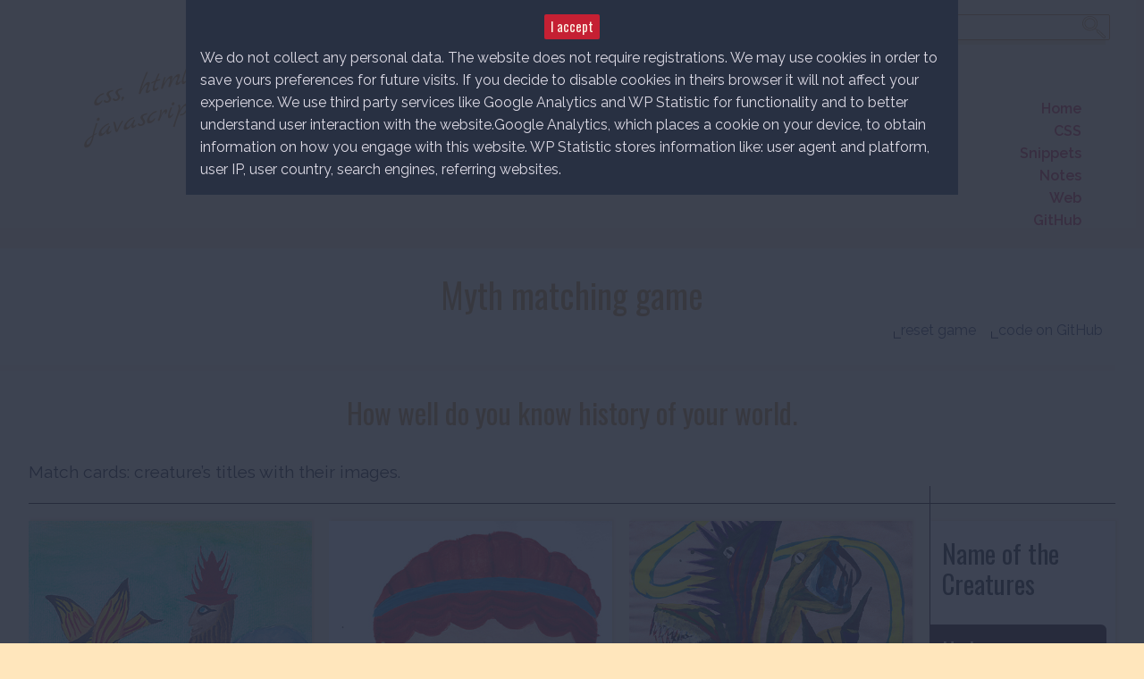

--- FILE ---
content_type: text/html; charset=UTF-8
request_url: https://majadc.com/myth-matching-game/
body_size: 10762
content:
<!DOCTYPE html>
<html class="no-js" lang="en-US">
	<head>
	<meta charset="UTF-8">
	<meta http-equiv="X-UA-Compatible" content="IE=edge"> 
		<meta name="viewport" content="width=device-width, initial-scale=1">
		<link href="https://fonts.googleapis.com/css?family=Marck+Script|Merienda|Oswald&display=swap" rel="stylesheet">
		<link href="https://fonts.googleapis.com/css?family=Baloo+Chettan+2:400,600|Raleway:400,400i,600&display=swap&subset=latin-ext" rel="stylesheet">
		
		<link rel="profile" href="http://gmpg.org/xfn/11">
		<link rel="pingback" href="https://majadc.com/xmlrpc.php">
		<!-- Global site tag (gtag.js) - Google Analytics -->
		<script async src="https://www.googletagmanager.com/gtag/js?id=UA-17487513-1"></script>
		<script>
		window.dataLayer = window.dataLayer || [];
		function gtag(){dataLayer.push(arguments);}
		gtag('js', new Date());

		gtag('config', 'UA-17487513-1');
		</script>
		<meta name='robots' content='index, follow, max-image-preview:large, max-snippet:-1, max-video-preview:-1' />
	<style>img:is([sizes="auto" i], [sizes^="auto," i]) { contain-intrinsic-size: 3000px 1500px }</style>
	
	<!-- This site is optimized with the Yoast SEO plugin v25.2 - https://yoast.com/wordpress/plugins/seo/ -->
	<title>Myth matching game | majadc.com</title>
	<link rel="canonical" href="https://majadc.com/myth-matching-game/" />
	<meta property="og:locale" content="en_US" />
	<meta property="og:type" content="article" />
	<meta property="og:title" content="Myth matching game | majadc.com" />
	<meta property="og:description" content="How well do you know history of your world. Match&nbsp;cards: creature&#8217;s&nbsp;titles with&nbsp;their&nbsp;images." />
	<meta property="og:url" content="https://majadc.com/myth-matching-game/" />
	<meta property="og:site_name" content="majadc.com" />
	<meta property="article:modified_time" content="2020-04-18T15:37:06+00:00" />
	<meta property="og:image" content="http://majadc.com/nijanawia-content/uploads/2020/04/flash-cards_thumb.png" />
	<meta property="og:image:width" content="310" />
	<meta property="og:image:height" content="310" />
	<meta property="og:image:type" content="image/png" />
	<script type="application/ld+json" class="yoast-schema-graph">{"@context":"https://schema.org","@graph":[{"@type":"WebPage","@id":"https://majadc.com/myth-matching-game/","url":"https://majadc.com/myth-matching-game/","name":"Myth matching game | majadc.com","isPartOf":{"@id":"https://majadc.com/#website"},"primaryImageOfPage":{"@id":"https://majadc.com/myth-matching-game/#primaryimage"},"image":{"@id":"https://majadc.com/myth-matching-game/#primaryimage"},"thumbnailUrl":"https://majadc.com/nijanawia-content/uploads/2020/04/flash-cards_thumb.png","datePublished":"2020-04-15T11:39:54+00:00","dateModified":"2020-04-18T15:37:06+00:00","breadcrumb":{"@id":"https://majadc.com/myth-matching-game/#breadcrumb"},"inLanguage":"en-US","potentialAction":[{"@type":"ReadAction","target":["https://majadc.com/myth-matching-game/"]}]},{"@type":"ImageObject","inLanguage":"en-US","@id":"https://majadc.com/myth-matching-game/#primaryimage","url":"https://majadc.com/nijanawia-content/uploads/2020/04/flash-cards_thumb.png","contentUrl":"https://majadc.com/nijanawia-content/uploads/2020/04/flash-cards_thumb.png","width":310,"height":310,"caption":"Myth matching game"},{"@type":"BreadcrumbList","@id":"https://majadc.com/myth-matching-game/#breadcrumb","itemListElement":[{"@type":"ListItem","position":1,"name":"Home","item":"https://majadc.com/"},{"@type":"ListItem","position":2,"name":"Myth matching game"}]},{"@type":"WebSite","@id":"https://majadc.com/#website","url":"https://majadc.com/","name":"majadc.com","description":"css, html, javascript","potentialAction":[{"@type":"SearchAction","target":{"@type":"EntryPoint","urlTemplate":"https://majadc.com/?s={search_term_string}"},"query-input":{"@type":"PropertyValueSpecification","valueRequired":true,"valueName":"search_term_string"}}],"inLanguage":"en-US"}]}</script>
	<!-- / Yoast SEO plugin. -->


<link rel="alternate" type="application/rss+xml" title="majadc.com &raquo; Myth matching game Comments Feed" href="https://majadc.com/myth-matching-game/feed/" />
<script type="text/javascript">
/* <![CDATA[ */
window._wpemojiSettings = {"baseUrl":"https:\/\/s.w.org\/images\/core\/emoji\/15.1.0\/72x72\/","ext":".png","svgUrl":"https:\/\/s.w.org\/images\/core\/emoji\/15.1.0\/svg\/","svgExt":".svg","source":{"concatemoji":"https:\/\/majadc.com\/wp-includes\/js\/wp-emoji-release.min.js?ver=6.8.1"}};
/*! This file is auto-generated */
!function(i,n){var o,s,e;function c(e){try{var t={supportTests:e,timestamp:(new Date).valueOf()};sessionStorage.setItem(o,JSON.stringify(t))}catch(e){}}function p(e,t,n){e.clearRect(0,0,e.canvas.width,e.canvas.height),e.fillText(t,0,0);var t=new Uint32Array(e.getImageData(0,0,e.canvas.width,e.canvas.height).data),r=(e.clearRect(0,0,e.canvas.width,e.canvas.height),e.fillText(n,0,0),new Uint32Array(e.getImageData(0,0,e.canvas.width,e.canvas.height).data));return t.every(function(e,t){return e===r[t]})}function u(e,t,n){switch(t){case"flag":return n(e,"\ud83c\udff3\ufe0f\u200d\u26a7\ufe0f","\ud83c\udff3\ufe0f\u200b\u26a7\ufe0f")?!1:!n(e,"\ud83c\uddfa\ud83c\uddf3","\ud83c\uddfa\u200b\ud83c\uddf3")&&!n(e,"\ud83c\udff4\udb40\udc67\udb40\udc62\udb40\udc65\udb40\udc6e\udb40\udc67\udb40\udc7f","\ud83c\udff4\u200b\udb40\udc67\u200b\udb40\udc62\u200b\udb40\udc65\u200b\udb40\udc6e\u200b\udb40\udc67\u200b\udb40\udc7f");case"emoji":return!n(e,"\ud83d\udc26\u200d\ud83d\udd25","\ud83d\udc26\u200b\ud83d\udd25")}return!1}function f(e,t,n){var r="undefined"!=typeof WorkerGlobalScope&&self instanceof WorkerGlobalScope?new OffscreenCanvas(300,150):i.createElement("canvas"),a=r.getContext("2d",{willReadFrequently:!0}),o=(a.textBaseline="top",a.font="600 32px Arial",{});return e.forEach(function(e){o[e]=t(a,e,n)}),o}function t(e){var t=i.createElement("script");t.src=e,t.defer=!0,i.head.appendChild(t)}"undefined"!=typeof Promise&&(o="wpEmojiSettingsSupports",s=["flag","emoji"],n.supports={everything:!0,everythingExceptFlag:!0},e=new Promise(function(e){i.addEventListener("DOMContentLoaded",e,{once:!0})}),new Promise(function(t){var n=function(){try{var e=JSON.parse(sessionStorage.getItem(o));if("object"==typeof e&&"number"==typeof e.timestamp&&(new Date).valueOf()<e.timestamp+604800&&"object"==typeof e.supportTests)return e.supportTests}catch(e){}return null}();if(!n){if("undefined"!=typeof Worker&&"undefined"!=typeof OffscreenCanvas&&"undefined"!=typeof URL&&URL.createObjectURL&&"undefined"!=typeof Blob)try{var e="postMessage("+f.toString()+"("+[JSON.stringify(s),u.toString(),p.toString()].join(",")+"));",r=new Blob([e],{type:"text/javascript"}),a=new Worker(URL.createObjectURL(r),{name:"wpTestEmojiSupports"});return void(a.onmessage=function(e){c(n=e.data),a.terminate(),t(n)})}catch(e){}c(n=f(s,u,p))}t(n)}).then(function(e){for(var t in e)n.supports[t]=e[t],n.supports.everything=n.supports.everything&&n.supports[t],"flag"!==t&&(n.supports.everythingExceptFlag=n.supports.everythingExceptFlag&&n.supports[t]);n.supports.everythingExceptFlag=n.supports.everythingExceptFlag&&!n.supports.flag,n.DOMReady=!1,n.readyCallback=function(){n.DOMReady=!0}}).then(function(){return e}).then(function(){var e;n.supports.everything||(n.readyCallback(),(e=n.source||{}).concatemoji?t(e.concatemoji):e.wpemoji&&e.twemoji&&(t(e.twemoji),t(e.wpemoji)))}))}((window,document),window._wpemojiSettings);
/* ]]> */
</script>
<style id='wp-emoji-styles-inline-css' type='text/css'>

	img.wp-smiley, img.emoji {
		display: inline !important;
		border: none !important;
		box-shadow: none !important;
		height: 1em !important;
		width: 1em !important;
		margin: 0 0.07em !important;
		vertical-align: -0.1em !important;
		background: none !important;
		padding: 0 !important;
	}
</style>
<link rel='stylesheet' id='wp-block-library-css' href='https://majadc.com/wp-includes/css/dist/block-library/style.min.css?ver=6.8.1' type='text/css' media='all' />
<style id='classic-theme-styles-inline-css' type='text/css'>
/*! This file is auto-generated */
.wp-block-button__link{color:#fff;background-color:#32373c;border-radius:9999px;box-shadow:none;text-decoration:none;padding:calc(.667em + 2px) calc(1.333em + 2px);font-size:1.125em}.wp-block-file__button{background:#32373c;color:#fff;text-decoration:none}
</style>
<style id='global-styles-inline-css' type='text/css'>
:root{--wp--preset--aspect-ratio--square: 1;--wp--preset--aspect-ratio--4-3: 4/3;--wp--preset--aspect-ratio--3-4: 3/4;--wp--preset--aspect-ratio--3-2: 3/2;--wp--preset--aspect-ratio--2-3: 2/3;--wp--preset--aspect-ratio--16-9: 16/9;--wp--preset--aspect-ratio--9-16: 9/16;--wp--preset--color--black: #000000;--wp--preset--color--cyan-bluish-gray: #abb8c3;--wp--preset--color--white: #ffffff;--wp--preset--color--pale-pink: #f78da7;--wp--preset--color--vivid-red: #cf2e2e;--wp--preset--color--luminous-vivid-orange: #ff6900;--wp--preset--color--luminous-vivid-amber: #fcb900;--wp--preset--color--light-green-cyan: #7bdcb5;--wp--preset--color--vivid-green-cyan: #00d084;--wp--preset--color--pale-cyan-blue: #8ed1fc;--wp--preset--color--vivid-cyan-blue: #0693e3;--wp--preset--color--vivid-purple: #9b51e0;--wp--preset--gradient--vivid-cyan-blue-to-vivid-purple: linear-gradient(135deg,rgba(6,147,227,1) 0%,rgb(155,81,224) 100%);--wp--preset--gradient--light-green-cyan-to-vivid-green-cyan: linear-gradient(135deg,rgb(122,220,180) 0%,rgb(0,208,130) 100%);--wp--preset--gradient--luminous-vivid-amber-to-luminous-vivid-orange: linear-gradient(135deg,rgba(252,185,0,1) 0%,rgba(255,105,0,1) 100%);--wp--preset--gradient--luminous-vivid-orange-to-vivid-red: linear-gradient(135deg,rgba(255,105,0,1) 0%,rgb(207,46,46) 100%);--wp--preset--gradient--very-light-gray-to-cyan-bluish-gray: linear-gradient(135deg,rgb(238,238,238) 0%,rgb(169,184,195) 100%);--wp--preset--gradient--cool-to-warm-spectrum: linear-gradient(135deg,rgb(74,234,220) 0%,rgb(151,120,209) 20%,rgb(207,42,186) 40%,rgb(238,44,130) 60%,rgb(251,105,98) 80%,rgb(254,248,76) 100%);--wp--preset--gradient--blush-light-purple: linear-gradient(135deg,rgb(255,206,236) 0%,rgb(152,150,240) 100%);--wp--preset--gradient--blush-bordeaux: linear-gradient(135deg,rgb(254,205,165) 0%,rgb(254,45,45) 50%,rgb(107,0,62) 100%);--wp--preset--gradient--luminous-dusk: linear-gradient(135deg,rgb(255,203,112) 0%,rgb(199,81,192) 50%,rgb(65,88,208) 100%);--wp--preset--gradient--pale-ocean: linear-gradient(135deg,rgb(255,245,203) 0%,rgb(182,227,212) 50%,rgb(51,167,181) 100%);--wp--preset--gradient--electric-grass: linear-gradient(135deg,rgb(202,248,128) 0%,rgb(113,206,126) 100%);--wp--preset--gradient--midnight: linear-gradient(135deg,rgb(2,3,129) 0%,rgb(40,116,252) 100%);--wp--preset--font-size--small: 13px;--wp--preset--font-size--medium: 20px;--wp--preset--font-size--large: 36px;--wp--preset--font-size--x-large: 42px;--wp--preset--spacing--20: 0.44rem;--wp--preset--spacing--30: 0.67rem;--wp--preset--spacing--40: 1rem;--wp--preset--spacing--50: 1.5rem;--wp--preset--spacing--60: 2.25rem;--wp--preset--spacing--70: 3.38rem;--wp--preset--spacing--80: 5.06rem;--wp--preset--shadow--natural: 6px 6px 9px rgba(0, 0, 0, 0.2);--wp--preset--shadow--deep: 12px 12px 50px rgba(0, 0, 0, 0.4);--wp--preset--shadow--sharp: 6px 6px 0px rgba(0, 0, 0, 0.2);--wp--preset--shadow--outlined: 6px 6px 0px -3px rgba(255, 255, 255, 1), 6px 6px rgba(0, 0, 0, 1);--wp--preset--shadow--crisp: 6px 6px 0px rgba(0, 0, 0, 1);}:where(.is-layout-flex){gap: 0.5em;}:where(.is-layout-grid){gap: 0.5em;}body .is-layout-flex{display: flex;}.is-layout-flex{flex-wrap: wrap;align-items: center;}.is-layout-flex > :is(*, div){margin: 0;}body .is-layout-grid{display: grid;}.is-layout-grid > :is(*, div){margin: 0;}:where(.wp-block-columns.is-layout-flex){gap: 2em;}:where(.wp-block-columns.is-layout-grid){gap: 2em;}:where(.wp-block-post-template.is-layout-flex){gap: 1.25em;}:where(.wp-block-post-template.is-layout-grid){gap: 1.25em;}.has-black-color{color: var(--wp--preset--color--black) !important;}.has-cyan-bluish-gray-color{color: var(--wp--preset--color--cyan-bluish-gray) !important;}.has-white-color{color: var(--wp--preset--color--white) !important;}.has-pale-pink-color{color: var(--wp--preset--color--pale-pink) !important;}.has-vivid-red-color{color: var(--wp--preset--color--vivid-red) !important;}.has-luminous-vivid-orange-color{color: var(--wp--preset--color--luminous-vivid-orange) !important;}.has-luminous-vivid-amber-color{color: var(--wp--preset--color--luminous-vivid-amber) !important;}.has-light-green-cyan-color{color: var(--wp--preset--color--light-green-cyan) !important;}.has-vivid-green-cyan-color{color: var(--wp--preset--color--vivid-green-cyan) !important;}.has-pale-cyan-blue-color{color: var(--wp--preset--color--pale-cyan-blue) !important;}.has-vivid-cyan-blue-color{color: var(--wp--preset--color--vivid-cyan-blue) !important;}.has-vivid-purple-color{color: var(--wp--preset--color--vivid-purple) !important;}.has-black-background-color{background-color: var(--wp--preset--color--black) !important;}.has-cyan-bluish-gray-background-color{background-color: var(--wp--preset--color--cyan-bluish-gray) !important;}.has-white-background-color{background-color: var(--wp--preset--color--white) !important;}.has-pale-pink-background-color{background-color: var(--wp--preset--color--pale-pink) !important;}.has-vivid-red-background-color{background-color: var(--wp--preset--color--vivid-red) !important;}.has-luminous-vivid-orange-background-color{background-color: var(--wp--preset--color--luminous-vivid-orange) !important;}.has-luminous-vivid-amber-background-color{background-color: var(--wp--preset--color--luminous-vivid-amber) !important;}.has-light-green-cyan-background-color{background-color: var(--wp--preset--color--light-green-cyan) !important;}.has-vivid-green-cyan-background-color{background-color: var(--wp--preset--color--vivid-green-cyan) !important;}.has-pale-cyan-blue-background-color{background-color: var(--wp--preset--color--pale-cyan-blue) !important;}.has-vivid-cyan-blue-background-color{background-color: var(--wp--preset--color--vivid-cyan-blue) !important;}.has-vivid-purple-background-color{background-color: var(--wp--preset--color--vivid-purple) !important;}.has-black-border-color{border-color: var(--wp--preset--color--black) !important;}.has-cyan-bluish-gray-border-color{border-color: var(--wp--preset--color--cyan-bluish-gray) !important;}.has-white-border-color{border-color: var(--wp--preset--color--white) !important;}.has-pale-pink-border-color{border-color: var(--wp--preset--color--pale-pink) !important;}.has-vivid-red-border-color{border-color: var(--wp--preset--color--vivid-red) !important;}.has-luminous-vivid-orange-border-color{border-color: var(--wp--preset--color--luminous-vivid-orange) !important;}.has-luminous-vivid-amber-border-color{border-color: var(--wp--preset--color--luminous-vivid-amber) !important;}.has-light-green-cyan-border-color{border-color: var(--wp--preset--color--light-green-cyan) !important;}.has-vivid-green-cyan-border-color{border-color: var(--wp--preset--color--vivid-green-cyan) !important;}.has-pale-cyan-blue-border-color{border-color: var(--wp--preset--color--pale-cyan-blue) !important;}.has-vivid-cyan-blue-border-color{border-color: var(--wp--preset--color--vivid-cyan-blue) !important;}.has-vivid-purple-border-color{border-color: var(--wp--preset--color--vivid-purple) !important;}.has-vivid-cyan-blue-to-vivid-purple-gradient-background{background: var(--wp--preset--gradient--vivid-cyan-blue-to-vivid-purple) !important;}.has-light-green-cyan-to-vivid-green-cyan-gradient-background{background: var(--wp--preset--gradient--light-green-cyan-to-vivid-green-cyan) !important;}.has-luminous-vivid-amber-to-luminous-vivid-orange-gradient-background{background: var(--wp--preset--gradient--luminous-vivid-amber-to-luminous-vivid-orange) !important;}.has-luminous-vivid-orange-to-vivid-red-gradient-background{background: var(--wp--preset--gradient--luminous-vivid-orange-to-vivid-red) !important;}.has-very-light-gray-to-cyan-bluish-gray-gradient-background{background: var(--wp--preset--gradient--very-light-gray-to-cyan-bluish-gray) !important;}.has-cool-to-warm-spectrum-gradient-background{background: var(--wp--preset--gradient--cool-to-warm-spectrum) !important;}.has-blush-light-purple-gradient-background{background: var(--wp--preset--gradient--blush-light-purple) !important;}.has-blush-bordeaux-gradient-background{background: var(--wp--preset--gradient--blush-bordeaux) !important;}.has-luminous-dusk-gradient-background{background: var(--wp--preset--gradient--luminous-dusk) !important;}.has-pale-ocean-gradient-background{background: var(--wp--preset--gradient--pale-ocean) !important;}.has-electric-grass-gradient-background{background: var(--wp--preset--gradient--electric-grass) !important;}.has-midnight-gradient-background{background: var(--wp--preset--gradient--midnight) !important;}.has-small-font-size{font-size: var(--wp--preset--font-size--small) !important;}.has-medium-font-size{font-size: var(--wp--preset--font-size--medium) !important;}.has-large-font-size{font-size: var(--wp--preset--font-size--large) !important;}.has-x-large-font-size{font-size: var(--wp--preset--font-size--x-large) !important;}
:where(.wp-block-post-template.is-layout-flex){gap: 1.25em;}:where(.wp-block-post-template.is-layout-grid){gap: 1.25em;}
:where(.wp-block-columns.is-layout-flex){gap: 2em;}:where(.wp-block-columns.is-layout-grid){gap: 2em;}
:root :where(.wp-block-pullquote){font-size: 1.5em;line-height: 1.6;}
</style>
<link rel='stylesheet' id='majadc_coffee-style-css' href='https://majadc.com/nijanawia-content/themes/majadc_coffee/style.css?ver=6.8.1' type='text/css' media='all' />
<link rel='stylesheet' id='style_prism-css' href='https://majadc.com/nijanawia-content/themes/majadc_coffee/css/style_prism.css?ver=1.29.0' type='text/css' media='all' />
<link rel='stylesheet' id='style_snippets-css' href='https://majadc.com/nijanawia-content/themes/majadc_coffee/css/style_snippets.css?ver=1.0' type='text/css' media='all' />
<link rel='stylesheet' id='style_bebe-cows-css' href='https://majadc.com/nijanawia-content/themes/majadc_coffee/css/css-projects/style_bebe-cows.css?ver=1.0' type='text/css' media='all' />
<link rel='stylesheet' id='holy-grail-css' href='https://majadc.com/nijanawia-content/themes/majadc_coffee/css/css-projects/style_holy-grail.css?ver=1.0' type='text/css' media='all' />
<link rel='stylesheet' id='style_responsive-images-seals-css' href='https://majadc.com/nijanawia-content/themes/majadc_coffee/css/css-projects/style_responsive-images-seals.css?ver=1.0' type='text/css' media='all' />
<link rel='stylesheet' id='style_flash-cards-css' href='https://majadc.com/nijanawia-content/themes/majadc_coffee/css/css-projects/style_flash-cards.css?ver=2.0' type='text/css' media='all' />
<style id='akismet-widget-style-inline-css' type='text/css'>

			.a-stats {
				--akismet-color-mid-green: #357b49;
				--akismet-color-white: #fff;
				--akismet-color-light-grey: #f6f7f7;

				max-width: 350px;
				width: auto;
			}

			.a-stats * {
				all: unset;
				box-sizing: border-box;
			}

			.a-stats strong {
				font-weight: 600;
			}

			.a-stats a.a-stats__link,
			.a-stats a.a-stats__link:visited,
			.a-stats a.a-stats__link:active {
				background: var(--akismet-color-mid-green);
				border: none;
				box-shadow: none;
				border-radius: 8px;
				color: var(--akismet-color-white);
				cursor: pointer;
				display: block;
				font-family: -apple-system, BlinkMacSystemFont, 'Segoe UI', 'Roboto', 'Oxygen-Sans', 'Ubuntu', 'Cantarell', 'Helvetica Neue', sans-serif;
				font-weight: 500;
				padding: 12px;
				text-align: center;
				text-decoration: none;
				transition: all 0.2s ease;
			}

			/* Extra specificity to deal with TwentyTwentyOne focus style */
			.widget .a-stats a.a-stats__link:focus {
				background: var(--akismet-color-mid-green);
				color: var(--akismet-color-white);
				text-decoration: none;
			}

			.a-stats a.a-stats__link:hover {
				filter: brightness(110%);
				box-shadow: 0 4px 12px rgba(0, 0, 0, 0.06), 0 0 2px rgba(0, 0, 0, 0.16);
			}

			.a-stats .count {
				color: var(--akismet-color-white);
				display: block;
				font-size: 1.5em;
				line-height: 1.4;
				padding: 0 13px;
				white-space: nowrap;
			}
		
</style>
<script type="text/javascript" src="https://majadc.com/wp-includes/js/jquery/jquery.min.js?ver=3.7.1" id="jquery-core-js"></script>
<link rel="https://api.w.org/" href="https://majadc.com/wp-json/" /><link rel="alternate" title="JSON" type="application/json" href="https://majadc.com/wp-json/wp/v2/pages/1225" /><link rel="EditURI" type="application/rsd+xml" title="RSD" href="https://majadc.com/xmlrpc.php?rsd" />
<meta name="generator" content="WordPress 6.8.1" />
<link rel='shortlink' href='https://majadc.com/?p=1225' />
<link rel="alternate" title="oEmbed (JSON)" type="application/json+oembed" href="https://majadc.com/wp-json/oembed/1.0/embed?url=https%3A%2F%2Fmajadc.com%2Fmyth-matching-game%2F" />
<link rel="alternate" title="oEmbed (XML)" type="text/xml+oembed" href="https://majadc.com/wp-json/oembed/1.0/embed?url=https%3A%2F%2Fmajadc.com%2Fmyth-matching-game%2F&#038;format=xml" />
<!-- Analytics by WP Statistics - https://wp-statistics.com -->
<link rel="shortcut icon" href="https://majadc.com/nijanawia-content/themes/majadc_coffee/favicon.ico" /><link rel="icon" href="https://majadc.com/nijanawia-content/uploads/2020/03/cropped-cat512x512-32x32.png" sizes="32x32" />
<link rel="icon" href="https://majadc.com/nijanawia-content/uploads/2020/03/cropped-cat512x512-192x192.png" sizes="192x192" />
<link rel="apple-touch-icon" href="https://majadc.com/nijanawia-content/uploads/2020/03/cropped-cat512x512-180x180.png" />
<meta name="msapplication-TileImage" content="https://majadc.com/nijanawia-content/uploads/2020/03/cropped-cat512x512-270x270.png" />
	</head>

<body class="wp-singular page-template page-template-page-flash_cards page-template-page-flash_cards-php page page-id-1225 wp-theme-majadc_coffee">
	<div id="website" class="page hfeed">
				<header id="masthead" class="header" role="banner">
			<div class="site-branding header__site-branding">
				<h1 class="site-branding__title"><a href="https://majadc.com/" rel="home">majadc.com</a></h1>
			</div> 
			<div class="site-description header__site-description ">
				<h2 class="site-description__text">
					css, html, javascript				</h2>
			</div>
						<div class="header__form">
				<form role="search"  method="get" class="search-form" action="https://majadc.com/">
	<label for="search-form-1" id="labelSearch">
		<span class="screen-reader-text sr-only">Search for:</span>
		<input type="search" id="search-form-1" class="search-field" placeholder="Search &hellip;" value="" name="s" aria-labelledby="labelSearch" />
	</label>
	<button type="submit" class="button-search" aria-label="Search">
		<svg class="icon-magnifying-glass" aria-hidden="true">
			<use href="https://majadc.com/nijanawia-content/themes/majadc_coffee/images/sprite.svg#icon-magnifying-glass"></use>
		</svg>
	</button>

</form>			</div>
						<nav id="site-navigation" class="navigation-main header__navigation-main" role="navigation">
				<div class="menu-primary-menu-container"><ul id="menu-primary-menu" class="menu"><li id="menu-item-1171" class="menu-item menu-item-type-custom menu-item-object-custom menu-item-home menu-item-1171"><a href="https://majadc.com/" title="majadc.com">Home</a></li>
<li id="menu-item-30" class="menu-item menu-item-type-taxonomy menu-item-object-category menu-item-30"><a href="https://majadc.com/css/">CSS</a></li>
<li id="menu-item-31" class="menu-item menu-item-type-taxonomy menu-item-object-category menu-item-31"><a href="https://majadc.com/snippets/">Snippets</a></li>
<li id="menu-item-1168" class="menu-item menu-item-type-taxonomy menu-item-object-category menu-item-1168"><a href="https://majadc.com/notes/">Notes</a></li>
<li id="menu-item-2034" class="menu-item menu-item-type-taxonomy menu-item-object-category menu-item-2034"><a href="https://majadc.com/web/">Web</a></li>
<li id="menu-item-1303" class="menu-item menu-item-type-custom menu-item-object-custom menu-item-1303"><a href="https://github.com/majadc">GitHub</a></li>
</ul></div>			</nav>
		</header>
		<a class="skip-link visuallyhidden sr-only" href="#content">Skip to content</a>
		<div id="content" class="page-container">

<div id="primary" class="page-main page-main--full-width page--theme-reset">
	<main id="main" class=" " role="main">
		<div class="flash-cards__page">
						<header class="entry__header flash-cards__header has-border-bottom">
			<h1 class="entry-title">Myth matching game</h1>				<nav class="flash-cards__menu">
					<ul>
						<li><a id="flash-cards__button-reset-game">reset game</a></li>
						<li><a href="https://github.com/majadc/flash-cards.git" target="blank">code on GitHub</a></li>
					</ul>
				</nav>
			</header>
			
			<div class="flash-cards__information">
				
<h2 class="wp-block-heading">How well do you know history of your world.</h2>



<p> Match&nbsp;cards: creature&#8217;s&nbsp;titles with&nbsp;their&nbsp;images. </p>
			</div>
						
				<div class="flash-cards__block-wrapper">
					<div class="flash-cards__block-main">
						<div class="flash-cards__deck flash-cards__deck-main">

															
								<figure class="flash-cards__card-main">
									<div class="flash-cards__card-info">
										<div class="flash-cards__card-image">
											<img width="458" height="680" src="https://majadc.com/nijanawia-content/uploads/2023/02/flash_card_ek.jpg" class="attachment-post-thumbnail size-post-thumbnail wp-post-image" alt="Enki" decoding="async" loading="lazy" />											<div class="flash-cards__card-description">
												<figcaption>
<p><a href="https://en.wikipedia.org/wiki/Enki" target="_blank" rel="noreferrer noopener">Enki (Ea, Enkig, Nudimmud, Ninsiku, Nissiku) is the Sumerian god of water, knowledge, crafts, and creation, and one of the Anunnaki. He was originally the patron god of the city of Eridu. Enki was the son of Anu,  the sky god and Apsu, the primordial father.</a></p>
</figcaption>
											</div>
										</div>
										<div class="flash-cards__card-main-title flash-cards__card--drop-zone">Drop Zone</div>		
									</div>
									
									<button class="flash-cards__button-show-desc" title="Description">
										<svg class="icon icon-book"><use xlink:href="https://majadc.com/nijanawia-content/themes/majadc_coffee/images/sprite.svg#icon-book-open"></use></svg>
									</button>
								</figure>

								
								<figure class="flash-cards__card-main">
									<div class="flash-cards__card-info">
										<div class="flash-cards__card-image">
											<img width="458" height="680" src="https://majadc.com/nijanawia-content/uploads/2020/10/flash_card-l-min.jpg" class="attachment-post-thumbnail size-post-thumbnail wp-post-image" alt="Lyssa" decoding="async" loading="lazy" />											<div class="flash-cards__card-description">
												<figcaption><p><a href="https://en.wikipedia.org/wiki/Lyssa" target="_blank" rel="noreferrer noopener">Lyssa was the spirit of mad rage, frenzy, and rabies in animals. She was closely related to the Maniae, the spirits of madness and insanity. Her Roman equivalent was variously named Ira, Furor, or Rabies. Sometimes she was multiplied into a host of Irae and Furores. </a></p>
</figcaption>
											</div>
										</div>
										<div class="flash-cards__card-main-title flash-cards__card--drop-zone">Drop Zone</div>		
									</div>
									
									<button class="flash-cards__button-show-desc" title="Description">
										<svg class="icon icon-book"><use xlink:href="https://majadc.com/nijanawia-content/themes/majadc_coffee/images/sprite.svg#icon-book-open"></use></svg>
									</button>
								</figure>

								
								<figure class="flash-cards__card-main">
									<div class="flash-cards__card-info">
										<div class="flash-cards__card-image">
											<img width="500" height="680" src="https://majadc.com/nijanawia-content/uploads/2020/07/flash_card_hy_500x680.jpg" class="attachment-post-thumbnail size-post-thumbnail wp-post-image" alt="hydra" decoding="async" loading="lazy" />											<div class="flash-cards__card-description">
												<figcaption>
<a href="https://en.wikipedia.org/wiki/Lernaean_Hydra" target="_blank" rel="noreferrer noopener">The Lernaean Hydra or Hydra of Lerna is a serpentine water monster in Greek and Roman mythology. Its lair was the lake of Lerna in the Argolid. The Hydra was the offspring of Typhon and Echidna.  It had poisonous breath and blood so virulent that even its scent was deadly. It possessed many heads.</a>
</figcaption>
											</div>
										</div>
										<div class="flash-cards__card-main-title flash-cards__card--drop-zone">Drop Zone</div>		
									</div>
									
									<button class="flash-cards__button-show-desc" title="Description">
										<svg class="icon icon-book"><use xlink:href="https://majadc.com/nijanawia-content/themes/majadc_coffee/images/sprite.svg#icon-book-open"></use></svg>
									</button>
								</figure>

								
								<figure class="flash-cards__card-main">
									<div class="flash-cards__card-info">
										<div class="flash-cards__card-image">
											<img width="500" height="680" src="https://majadc.com/nijanawia-content/uploads/2020/05/flash_card_baz.jpg" class="attachment-post-thumbnail size-post-thumbnail wp-post-image" alt="basilisk" decoding="async" loading="lazy" />											<div class="flash-cards__card-description">
												<figcaption>
<a href="https://en.wikipedia.org/wiki/Basilisk" target="_blank" rel="noreferrer noopener">The basilisk is a legendary reptile reputed to be a serpent king, who can cause death with a single glance. This animal is born from an egg laid by an old cock. After birth, it has all the features of an adult: legs, beak, cockscomb, and reptilian body.</a>
</figcaption>
											</div>
										</div>
										<div class="flash-cards__card-main-title flash-cards__card--drop-zone">Drop Zone</div>		
									</div>
									
									<button class="flash-cards__button-show-desc" title="Description">
										<svg class="icon icon-book"><use xlink:href="https://majadc.com/nijanawia-content/themes/majadc_coffee/images/sprite.svg#icon-book-open"></use></svg>
									</button>
								</figure>

								
								<figure class="flash-cards__card-main">
									<div class="flash-cards__card-info">
										<div class="flash-cards__card-image">
											<img width="500" height="680" src="https://majadc.com/nijanawia-content/uploads/2020/04/flash_card_kra.jpg" class="attachment-post-thumbnail size-post-thumbnail wp-post-image" alt="Kraken" decoding="async" loading="lazy" />											<div class="flash-cards__card-description">
												<figcaption>
<a href="https://en.wikipedia.org/wiki/Kraken" target="_blank" rel="noreferrer noopener">The kraken is a legendary cephalopod-like sea monster of gigantic size in Scandinavian folklore. The kraken dwells off the coasts of Norway and Greenland and terrorizes nearby sailors.</a>
</figcaption>
											</div>
										</div>
										<div class="flash-cards__card-main-title flash-cards__card--drop-zone">Drop Zone</div>		
									</div>
									
									<button class="flash-cards__button-show-desc" title="Description">
										<svg class="icon icon-book"><use xlink:href="https://majadc.com/nijanawia-content/themes/majadc_coffee/images/sprite.svg#icon-book-open"></use></svg>
									</button>
								</figure>

								
								<figure class="flash-cards__card-main">
									<div class="flash-cards__card-info">
										<div class="flash-cards__card-image">
											<img width="500" height="680" src="https://majadc.com/nijanawia-content/uploads/2020/04/flash_card_pa.jpg" class="attachment-post-thumbnail size-post-thumbnail wp-post-image" alt="Papa" decoding="async" loading="lazy" />											<div class="flash-cards__card-description">
												<figcaption>

<a href="https://en.wikipedia.org/wiki/Rangi_and_Papa" target="_blank" rel="noreferrer noopener" aria-label="Papatūānuku is the earth mother in Māori mythology appearing in a creation myth explaining the origin of the world. (opens in a new tab)">Papatūānuku is the earth mother in Māori mythology appearing in a creation myth explaining the origin of the world.</a>

</figcaption>
											</div>
										</div>
										<div class="flash-cards__card-main-title flash-cards__card--drop-zone">Drop Zone</div>		
									</div>
									
									<button class="flash-cards__button-show-desc" title="Description">
										<svg class="icon icon-book"><use xlink:href="https://majadc.com/nijanawia-content/themes/majadc_coffee/images/sprite.svg#icon-book-open"></use></svg>
									</button>
								</figure>

								
								<figure class="flash-cards__card-main">
									<div class="flash-cards__card-info">
										<div class="flash-cards__card-image">
											<img width="500" height="680" src="https://majadc.com/nijanawia-content/uploads/2020/04/flash_card_me.jpg" class="attachment-post-thumbnail size-post-thumbnail wp-post-image" alt="Mermaid" decoding="async" loading="lazy" />											<div class="flash-cards__card-description">
												<figcaption>
<a href="https://en.wikipedia.org/wiki/Mermaid" target="_blank" rel="noreferrer noopener" aria-label="A mermaid is an aquatic creature with the head and upper body of a female human and the tail of a fish.  Mermaids appear in the folklore of many cultures worldwide, including the Near East, Europe, Asia, and Africa. (opens in a new tab)">A mermaid is an aquatic creature with the head and upper body of a female human and the tail of a fish.  Mermaids appear in the folklore of many cultures worldwide, including the Near East, Europe, Asia, and Africa.</a>
</figcaption>
											</div>
										</div>
										<div class="flash-cards__card-main-title flash-cards__card--drop-zone">Drop Zone</div>		
									</div>
									
									<button class="flash-cards__button-show-desc" title="Description">
										<svg class="icon icon-book"><use xlink:href="https://majadc.com/nijanawia-content/themes/majadc_coffee/images/sprite.svg#icon-book-open"></use></svg>
									</button>
								</figure>

								
								<figure class="flash-cards__card-main">
									<div class="flash-cards__card-info">
										<div class="flash-cards__card-image">
											<img width="500" height="680" src="https://majadc.com/nijanawia-content/uploads/2020/04/flash_card_af.jpg" class="attachment-post-thumbnail size-post-thumbnail wp-post-image" alt="Aphrodite" decoding="async" loading="lazy" />											<div class="flash-cards__card-description">
												<figcaption>
<a href="https://en.wikipedia.org/wiki/Aphrodite" target="_blank" rel="noopener noreferrer">Aphrodite is an ancient Greek goddess associated with love, beauty, pleasure, passion and procreation. She was syncretized with the Roman goddess Venus. Aphrodite&#8217;s major symbols include myrtles, roses, doves, sparrows, and swans.</a>
</figcaption>
											</div>
										</div>
										<div class="flash-cards__card-main-title flash-cards__card--drop-zone">Drop Zone</div>		
									</div>
									
									<button class="flash-cards__button-show-desc" title="Description">
										<svg class="icon icon-book"><use xlink:href="https://majadc.com/nijanawia-content/themes/majadc_coffee/images/sprite.svg#icon-book-open"></use></svg>
									</button>
								</figure>

								
							

							
							

						</div> <!--deck main-->
					</div><!--blockmain-->

					<div class="flash-cards__block-aside">
						<h3>Name of the Creatures</h3>
						<div class="flash-cards__deck flash-cards__deck-aside">

									
							
																							<div class="flash-cards__card-aside"><h4 class="flash-cards__card-aside-title flash-cards__card--draggable">Enki</h4></div>
																<div class="flash-cards__card-aside"><h4 class="flash-cards__card-aside-title flash-cards__card--draggable">Lyssa</h4></div>
																<div class="flash-cards__card-aside"><h4 class="flash-cards__card-aside-title flash-cards__card--draggable">Hydra</h4></div>
																<div class="flash-cards__card-aside"><h4 class="flash-cards__card-aside-title flash-cards__card--draggable">Basilisk</h4></div>
																<div class="flash-cards__card-aside"><h4 class="flash-cards__card-aside-title flash-cards__card--draggable">Kraken</h4></div>
																<div class="flash-cards__card-aside"><h4 class="flash-cards__card-aside-title flash-cards__card--draggable">Papa</h4></div>
																<div class="flash-cards__card-aside"><h4 class="flash-cards__card-aside-title flash-cards__card--draggable">Mermaid</h4></div>
																<div class="flash-cards__card-aside"><h4 class="flash-cards__card-aside-title flash-cards__card--draggable">Aphrodite</h4></div>
																						
						</div>
					</div><!--block aside-->

				</div><!--wrapper-->
		
			
		</div>
		
<div id="comments" class="comments has-border-top">

	
	
	
		<div id="respond" class="comment-respond">
		<h3 id="reply-title" class="comment-reply-title">Leave a Reply <small><a rel="nofollow" id="cancel-comment-reply-link" href="/myth-matching-game/#respond" style="display:none;">Cancel reply</a></small></h3><form action="https://majadc.com/wp-comments-post.php" method="post" id="commentform" class="comment-form" novalidate><p class="comment-notes"><span id="email-notes">Your email address will not be published.</span> <span class="required-field-message">Required fields are marked <span class="required">*</span></span></p><p class="comment-form-comment"><label for="comment">Comment <span class="required">*</span></label> <textarea id="comment" name="comment" cols="45" rows="8" maxlength="65525" required></textarea></p><p class="comment-form-author"><label for="author">Name <span class="required">*</span></label> <input id="author" name="author" type="text" value="" size="30" maxlength="245" autocomplete="name" required /></p>
<p class="comment-form-email"><label for="email">Email <span class="required">*</span></label> <input id="email" name="email" type="email" value="" size="30" maxlength="100" aria-describedby="email-notes" autocomplete="email" required /></p>
<p class="comment-form-url"><label for="url">Website</label> <input id="url" name="url" type="url" value="" size="30" maxlength="200" autocomplete="url" /></p>
<p class="comment-form-cookies-consent"><input id="wp-comment-cookies-consent" name="wp-comment-cookies-consent" type="checkbox" value="yes" /> <label for="wp-comment-cookies-consent">Save my name, email, and website in this browser for the next time I comment.</label></p>
<p class="form-submit"><input name="submit" type="submit" id="submit" class="submit" value="Post Comment" /> <input type='hidden' name='comment_post_ID' value='1225' id='comment_post_ID' />
<input type='hidden' name='comment_parent' id='comment_parent' value='0' />
</p><p style="display: none;"><input type="hidden" id="akismet_comment_nonce" name="akismet_comment_nonce" value="c7cfe0fe97" /></p><p style="display: none !important;" class="akismet-fields-container" data-prefix="ak_"><label>&#916;<textarea name="ak_hp_textarea" cols="45" rows="8" maxlength="100"></textarea></label><input type="hidden" id="ak_js_1" name="ak_js" value="165"/><script>document.getElementById( "ak_js_1" ).setAttribute( "value", ( new Date() ).getTime() );</script></p></form>	</div><!-- #respond -->
	<p class="akismet_comment_form_privacy_notice">This site uses Akismet to reduce spam. <a href="https://akismet.com/privacy/" target="_blank" rel="nofollow noopener">Learn how your comment data is processed.</a></p>
</div><!-- #comments -->
	</main><!-- #main -->
</div><!-- #primary -->

			</div><!-- page-container -->
			<footer id="colophon" class="footer" role="contentinfo">
				<div class="page-info">
				<div class="menu-footer-menu-container"><ul id="menu-footer-menu" class="menu-footer"><li id="menu-item-1222" class="menu-item menu-item-type-custom menu-item-object-custom menu-item-1222"><a href="https://wordpress.org/">Proudly powered by WordPress</a></li>
<li id="menu-item-1223" class="menu-item menu-item-type-custom menu-item-object-custom menu-item-home menu-item-1223"><a href="https://majadc.com">majadc.com</a></li>
<li id="menu-item-1224" class="menu-item menu-item-type-post_type menu-item-object-page menu-item-privacy-policy menu-item-1224"><a rel="privacy-policy" href="https://majadc.com/privacy-policy/">Privacy Policy</a></li>
</ul></div>				</div>
			</footer>
						<div id="privacy-policy" class="hidden privacy-policy-block">
				<div>
					<button id="button-agree" class="button-1">I accept</button>
					<p>We do not collect any personal data. The website does not require registrations. We may use cookies in order to save yours preferences for future visits. If you decide to disable cookies in theirs browser it will not affect your experience. We use third party services like Google Analytics and WP Statistic for functionality and to better understand user interaction with the website.Google Analytics, which places a cookie on your device, to obtain information on how you engage with this website. WP Statistic stores information like: user agent and platform, user IP, user country, search engines, referring websites.</p>					
				</div>
			</div>
		</div><!-- page -->

	<script type="speculationrules">
{"prefetch":[{"source":"document","where":{"and":[{"href_matches":"\/*"},{"not":{"href_matches":["\/wp-*.php","\/wp-admin\/*","\/nijanawia-content\/uploads\/*","\/nijanawia-content\/*","\/nijanawia-content\/plugins\/*","\/nijanawia-content\/themes\/majadc_coffee\/*","\/*\\?(.+)"]}},{"not":{"selector_matches":"a[rel~=\"nofollow\"]"}},{"not":{"selector_matches":".no-prefetch, .no-prefetch a"}}]},"eagerness":"conservative"}]}
</script>
<script type="text/javascript" src="https://majadc.com/nijanawia-content/themes/majadc_coffee/js/prism.js?ver=6.8.1" id="prism-js"></script>
<script type="text/javascript" src="https://majadc.com/nijanawia-content/themes/majadc_coffee/js/main.js?ver=1.0.0" id="main-js"></script>
<script type="text/javascript" src="https://majadc.com/nijanawia-content/themes/majadc_coffee/js/projects/flash_cards.js?ver=1.0.0" id="flash_cards-js"></script>
<script type="text/javascript" src="https://majadc.com/wp-includes/js/comment-reply.min.js?ver=6.8.1" id="comment-reply-js" async="async" data-wp-strategy="async"></script>
<script type="text/javascript" id="wp-statistics-tracker-js-extra">
/* <![CDATA[ */
var WP_Statistics_Tracker_Object = {"requestUrl":"https:\/\/majadc.com\/wp-json\/wp-statistics\/v2","ajaxUrl":"https:\/\/majadc.com\/wp-admin\/admin-ajax.php","hitParams":{"wp_statistics_hit":1,"source_type":"page","source_id":1225,"search_query":"","signature":"17df14f6e7a61d6069f6391464235cde","endpoint":"hit"},"onlineParams":{"wp_statistics_hit":1,"source_type":"page","source_id":1225,"search_query":"","signature":"17df14f6e7a61d6069f6391464235cde","endpoint":"online"},"option":{"userOnline":"1","consentLevel":"","dntEnabled":"","bypassAdBlockers":"","isWpConsentApiActive":false,"trackAnonymously":false,"isPreview":false},"jsCheckTime":"60000","isLegacyEventLoaded":""};
/* ]]> */
</script>
<script type="text/javascript" src="https://majadc.com/nijanawia-content/plugins/wp-statistics/assets/js/tracker.js?ver=14.13.4" id="wp-statistics-tracker-js"></script>
<script defer type="text/javascript" src="https://majadc.com/nijanawia-content/plugins/aksimet/_inc/akismet-frontend.js?ver=1708427090" id="akismet-frontend-js"></script>

	</body>
</html>


--- FILE ---
content_type: text/css
request_url: https://majadc.com/nijanawia-content/themes/majadc_coffee/style.css?ver=6.8.1
body_size: 6316
content:
/*! normalize.css v8.0.1 | MIT License | github.com/necolas/normalize.css */html{line-height:1.15;-webkit-text-size-adjust:100%}body{margin:0}main{display:block}h1{font-size:2em;margin:.67em 0}hr{box-sizing:content-box;height:0;overflow:visible}pre{font-family:monospace,monospace;font-size:1em}a{background-color:transparent}abbr[title]{border-bottom:none;text-decoration:underline;-webkit-text-decoration:underline dotted;text-decoration:underline dotted}b,strong{font-weight:bolder}code,kbd,samp{font-family:monospace,monospace;font-size:1em}small{font-size:80%}sub,sup{font-size:75%;line-height:0;position:relative;vertical-align:baseline}sub{bottom:-.25em}sup{top:-.5em}img{border-style:none}button,input,optgroup,select,textarea{font-family:inherit;font-size:100%;line-height:1.15;margin:0}button,input{overflow:visible}button,select{text-transform:none}[type=button],[type=reset],[type=submit],button{-webkit-appearance:button}[type=button]::-moz-focus-inner,[type=reset]::-moz-focus-inner,[type=submit]::-moz-focus-inner,button::-moz-focus-inner{border-style:none;padding:0}[type=button]:-moz-focusring,[type=reset]:-moz-focusring,[type=submit]:-moz-focusring,button:-moz-focusring{outline:1px dotted ButtonText}fieldset{padding:.35em .75em .625em}legend{box-sizing:border-box;color:inherit;display:table;max-width:100%;padding:0;white-space:normal}progress{vertical-align:baseline}textarea{overflow:auto}[type=checkbox],[type=radio]{box-sizing:border-box;padding:0}[type=number]::-webkit-inner-spin-button,[type=number]::-webkit-outer-spin-button{height:auto}[type=search]{-webkit-appearance:textfield;outline-offset:-2px}[type=search]::-webkit-search-decoration{-webkit-appearance:none}::-webkit-file-upload-button{-webkit-appearance:button;font:inherit}details{display:block}summary{display:list-item}template{display:none}[hidden]{display:none}@keyframes menu-brackets-anime{80%{opacity:.8}100%{opacity:1;transform:translateX(0)}}@keyframes rotation-anime{0%{transform:rotate(.8deg)}70%{transform:rotate(0)}}html{margin:0;padding:0;background-color:#ffe6bc;box-sizing:border-box}*,::after,::before{box-sizing:inherit;margin:0;padding:0}body{font-size:1rem;line-height:1.6;font-family:Raleway,"Open Sans",Tahoma,Geneva,Arial,sans-serif;font-style:normal;font-weight:400;color:#121011;vertical-align:baseline}a{text-decoration:underline;color:#209cc5}a:active,a:focus,a:hover{text-decoration:none;color:#4f844c}p{margin:1.5em 0 1em 0}h1,h2,h3,h4,h5,h6{font-family:Oswald,Impact,"Roboto Condensed",Arial,sans-serif;font-style:normal;font-weight:400;line-height:1.2;margin:1.5em 0 1em 0}h1{font-size:1.75rem;margin:0 0 1em 0}h2{font-size:1.65rem}h3{font-size:1.55rem}h4{font-size:1.45rem}h5,label{font-size:1.35rem}h6{font-size:1.25rem}ol,ul{list-style:none}blockquote,q{quotes:none}blockquote:after,blockquote:before,q:after,q:before{content:"";content:none}img[class*=align],img[class*=wp-image-]{height:auto}img.size-full{display:block;margin:0 auto;max-width:97.5%;height:auto!important;width:auto!important}pre+p{margin:1em 0}hr{content:"";display:block;width:calc(100% + 4rem);height:6px;margin:0 auto;background-color:#ffe6bc;box-shadow:inset 0 0 6px 3.5px rgba(255,241,219,.6);border-radius:5px;margin:2rem -2rem 1rem;border:none}strong{font-weight:600}em{font-style:italic}pre{overflow:auto;font-family:"Baloo Chettan 2",Consolas,Monaco,"Andale Mono","Ubuntu Mono",monospace;font-style:normal;font-weight:400;font-size:1rem;line-height:1.5;margin:1.5em 0 1em;max-width:100%;overflow:auto;color:#121011;box-shadow:-1rem 0 0 1px rgba(199,134,31,.2);word-spacing:0.25em}code,kbd,tt,var{font-family:"Baloo Chettan 2",Consolas,Monaco,"Andale Mono","Ubuntu Mono",monospace;font-style:normal;font-weight:400;font-size:1rem}code{word-spacing:0.25em}pre:not([class*=language-]){background-image:linear-gradient(to bottom,transparent 90%,hsla(222,25%,21%,.07) 10%),linear-gradient(to right,#fff7ea 90%,hsla(222,25%,21%,.07) 10%);background-size:10px 10px,10px 10px;padding:1em}code:not([class*=language-]){padding:0 3px;background-image:linear-gradient(to bottom,transparent 90%,hsla(222,25%,21%,.07) 10%),linear-gradient(to right,#fff7ea 90%,hsla(222,25%,21%,.07) 10%);background-size:10px 10px,10px 10px;border-radius:3px;border:1px solid #c6861e;color:#121011;white-space:nowrap}pre code:not([class*=language-]){background:0 0;color:#121011;border:none}@media only screen and (min-width:48em){body{font-size:1.1rem}input,select,select option,textarea{font-size:1.1rem}}@media only screen and (min-width:62em){body{font-size:1.2rem}input,select,select option,textarea{font-size:1.1rem}h1{font-size:2.4rem}h2{font-size:2rem}h3{font-size:1.8rem}h4{font-size:1.6rem}h5,label{font-size:1.4rem}h6{font-size:1.3rem}}.hidden{display:none!important}.sr-only{border:0;clip:rect(0,0,0,0);height:1px;margin:-1px;overflow:hidden;padding:0;position:absolute;white-space:nowrap;width:1px}.sr-only.focusable:active,.sr-only.focusable:focus{clip:auto;height:auto;margin:0;overflow:visible;position:static;white-space:inherit;width:auto}.invisible{visibility:hidden}.clearfix:after,.clearfix:before{content:" ";display:table}.clearfix:after{clear:both}.table-wrapper{width:100%;overflow-x:scroll}caption,table,tbody,td,tfoot,th,thead,tr{margin:0;padding:0;border:0;font:inherit;font-size:1rem;vertical-align:baseline}table{margin:1em 0 1.5em;width:100%;border-collapse:collapse;box-shadow:0 10px 0 -5px rgba(199,134,31,.25);color:#1e0003}table td,table th{padding:.4em .3em}table th{font-family:Oswald,Impact,"Roboto Condensed",Arial,sans-serif;font-style:normal 400;font-weight:inherit;text-align:center}table thead{text-align:center;border-bottom:1px solid #c6861e}table tbody tr:nth-child(odd){background:rgba(199,134,31,.1)}table tbody tr:nth-child(2n){background:#fff8eb}table tbody tr:hover{box-shadow:-2rem 0 0 5px currentColor;transform:scale(1.01)}.has-border-bottom::after,.has-border-top::before{content:"";display:block;width:calc(100% + 4rem);height:6px;margin:0 auto;background-color:#ffe6bc;box-shadow:inset 0 0 6px 3.5px rgba(255,241,219,.6);border-radius:5px;margin:2rem -2rem 1rem}.button-1{color:#fff7ea;font-family:Oswald,Impact,"Roboto Condensed",Arial,sans-serif;font-style:normal;font-weight:400;background-color:#c52033;border:none;border-radius:2px;text-decoration:none;padding:0 .5em;font-size:.9rem;line-height:1.8rem;transition:all 50ms;cursor:pointer}.button-1:visited{color:#fff7ea}.button-1:active,.button-1:focus,.button-1:hover{box-shadow:1px 1px 3px 0 rgba(31,0,4,.3);background-color:#1e0003;transform:scale(1.02);color:#fff7ea}input,select,select option,textarea{font-family:"Baloo Chettan 2",Consolas,Monaco,"Andale Mono","Ubuntu Mono",monospace;font-style:normal;font-weight:400;font-size:1rem}input[type=email],input[type=text],input[type=url],select,select option{line-height:1.7}label{font-family:Oswald,Impact,"Roboto Condensed",Arial,sans-serif;font-style:normal;font-weight:400;color:#1e0003;line-height:1;padding:0 .5em 0 0;font-size:1rem}input,textarea{border:none}input[type=email],input[type=text],input[type=url],textarea{background:#fff7ea;box-shadow:inset 0 0 1rem 0 rgba(255,241,219,.2);color:#1e0003;border-radius:2px}input[type=email]:focus,input[type=text]:focus,input[type=url]:focus,textarea:focus{box-shadow:none;outline:1px solid hsl(353,100%,6%)}input[type=email],input[type=text],input[type=url]{background:#fff7ea;box-shadow:inset 0 0 1rem 0 rgba(255,241,219,.5);padding:0 .5em}textarea{padding:1em}textarea:focus{background-color:#1e0003;color:#fff7ea;box-shadow:none;outline:0}input[type=submit]{display:block;padding:.4em .5em;color:#fff7ea;font-family:Oswald,Impact,"Roboto Condensed",Arial,sans-serif;font-style:normal;font-weight:400;background-color:#c52033;border-radius:2px;transition:all 50ms;cursor:pointer}input[type=submit]:active,input[type=submit]:focus,input[type=submit]:hover{box-shadow:0 0 10px 0 rgba(31,0,4,.8);background-color:#1e0003;transform:scale(1.02)}select,select option{background:#fff7ea;color:#1e0003;padding:0 .5em}.page-main{max-width:50rem;margin:0 auto}.page-home{width:100%;max-width:100%;padding:2rem;margin:0 auto}.page-main--full-width{max-width:100%;width:100%}.header{margin:0 auto;-ms-display:flex;display:flex;flex-wrap:wrap;grid-template-columns:repeat(auto-fit,1fr);padding:0 2em 1rem;gap:1rem}@supports (display:grid){.header{display:grid}}.header>*{flex:1 1 100%}.header__navigation-main .menu{flex-direction:row;justify-content:flex-end}@media only screen and (min-width:48em){.header .site-description{flex:1 1 100%}.header .header__form{flex:1 1 50%}.header .navigation-main{flex:1 1 50%}.site-description__text{width:50%;margin:0 auto}.header{grid-template-columns:4fr 4fr 4fr}.header__site-branding{grid-column:2/3;grid-row:1/3;margin-top:2.4rem}.header__site-description{grid-column:1/2;grid-row:1/3}.header__form{grid-column:3/4;display:flex;margin:1rem 0 3rem}.header__form .search-form{flex:1;align-self:flex-end}.header__navigation-main{grid-column:3/4}.header__navigation-main .menu{flex-direction:column}}@media only screen and (min-width:48em){.header{padding:0 1em 1em}}@media only screen and (min-width:62em){.header .site-description{flex:1 1 100%}.header .header__form{flex:1 1 50%}.header .navigation-main{flex:1 1 50%}.header{grid-template-columns:5fr 3fr 4fr;padding:0 2em 1em}.header__site-branding{grid-column:2/3}.header__site-description{grid-column:1/2;grid-row:1/3}.header__form{grid-column:3/4;display:flex}.header__form .search-form{flex:1;align-self:flex-end}.header__navigation-main{grid-column:3/4}.header__navigation-main .menu{flex-direction:column}}.footer{margin:1rem 0;padding:2em 0;font-size:.8rem;color:#121011;text-align:center}.site-branding{display:flex;flex-direction:column;align-content:center}.site-branding>*{transform:translateY(.25rem)}.site-branding__title{font-family:"Baloo Chettan 2",Consolas,Monaco,"Andale Mono","Ubuntu Mono",monospace;font-style:normal;font-weight:400;font-size:2.5rem;margin:0}.site-branding__title a{display:inline-block;padding:0;color:#c52033;text-decoration:none}@supports ((-webkit-background-clip:text) or (background-clip:text)) or (-webkit-background-clip:text){.site-branding__title a{background-image:linear-gradient(to right,#c52033 20%,#1e0003);background-clip:text;-webkit-background-clip:text;color:transparent}}.site-branding__title a:active,.site-branding__title a:focus,.site-branding__title a:hover{text-decoration:none;color:#209cc5;transform-origin:center center;animation:rotation-anime .2s ease-in 2;animation-fill-mode:backwards;backface-visibility:hidden}@supports ((-webkit-background-clip:text) or (background-clip:text)) or (-webkit-background-clip:text){.site-branding__title a:active,.site-branding__title a:focus,.site-branding__title a:hover{background-image:linear-gradient(to right,#c6861e 20%,#209cc5);color:transparent;background-clip:text;-webkit-background-clip:text;color:transparent}}@media only screen and (min-width:48em){.site-branding>*{font-size:3.5rem;align-self:center}}.site-description__text{font-family:"Marck Script",cursive;font-style:normal;font-weight:400;font-size:1.3rem;line-height:1.1;color:#c6861e;text-align:center;margin:0}@media only screen and (min-width:48em){.site-description__text{font-size:1.7rem}@supports (display:grid){.site-description__text{transform:translateY(5rem) skewY(-14deg)}}}@media only screen and (min-width:62em){.site-description__text{font-size:2rem}}.menu{display:flex;flex-wrap:wrap;flex-direction:column;text-align:right;margin:0;padding:0}.menu li{list-style:none;margin:0;padding:0;display:flex;justify-content:flex-end}.menu a{display:block;font-family:Raleway,"Open Sans",Tahoma,Geneva,Arial,sans-serif;font-style:normal;font-weight:600;font-size:1rem;color:#c52033;text-decoration:none;padding:0 .5em;transition:color .2s;overflow:hidden}.menu a:hover{color:#c6861e;box-shadow:inset 0 -3px 0 #1e0003}@media only screen and (min-width:48em){.menu a{position:relative;transition:all .3s;z-index:10;padding:0 2em}.menu a::after,.menu a::before{content:"";display:inline-block;width:1.4em;height:1.4em;position:absolute;top:0;z-index:9;opacity:0;transition:all .3s ease-in}.menu a::before{left:1.3em;transform:translateX(-1.4rem);border-top:1px solid #c6861e;border-left:1px solid #c6861e;background:0 0}@supports ((-webkit-clip-path:polygon(36% 0,10% 49%,38% 100%,25% 100%,0% 50%,25% 0%)) or (clip-path:polygon(36% 0,10% 49%,38% 100%,25% 100%,0% 50%,25% 0%))) or (-webkit-clip-path:polygon(36% 0,10% 49%,38% 100%,25% 100%,0% 50%,25% 0%)){.menu a::before{-webkit-clip-path:polygon(36% 0,10% 49%,38% 100%,25% 100%,0% 50%,25% 0%);clip-path:polygon(36% 0,10% 49%,38% 100%,25% 100%,0% 50%,25% 0%);border:none;background-color:#c6861e}}.menu a::after{right:1.3em;transform:translateX(1.4rem);border-bottom:1px solid #c6861e;border-right:1px solid #c6861e;background:0 0}@supports ((-webkit-clip-path:polygon(75% 0%,100% 50%,75% 100%,65% 100%,90% 51%,65% 0)) or (clip-path:polygon(75% 0%,100% 50%,75% 100%,65% 100%,90% 51%,65% 0))) or (-webkit-clip-path:polygon(75% 0%,100% 50%,75% 100%,65% 100%,90% 51%,65% 0)){.menu a::after{-webkit-clip-path:polygon(75% 0%,100% 50%,75% 100%,65% 100%,90% 51%,65% 0);clip-path:polygon(75% 0%,100% 50%,75% 100%,65% 100%,90% 51%,65% 0);border:none;background-color:#c6861e}}.menu a:hover{box-shadow:none}.menu a:hover::after,.menu a:hover::before{animation:menu-brackets-anime .3s ease-out;animation-fill-mode:forwards}}.menu-project ul{display:flex;list-style:none;justify-content:flex-end}.menu-project ul li{margin:0 .5em}.menu-project ul li:not(:last-child){margin-right:0}.menu-project ul a{display:flex;text-decoration:none;padding:.25em;transition:all .2s linear;cursor:pointer;font-size:1rem;color:#283042}.menu-project ul a::before{content:"";display:block;box-shadow:inset 1px -1px 0 0 #121011;width:.5em;height:.5em;align-self:flex-end;transform:translateY(-.2em);transition:all .2s linear}.menu-project ul a:active,.menu-project ul a:focus,.menu-project ul a:hover{color:#209cc5}.menu-project ul a:active::before,.menu-project ul a:focus::before,.menu-project ul a:hover::before{background-color:#121011}.menu-project ul a:active,.menu-project ul a:focus{outline:0}.page--theme-general .entry .menu-project ul{margin-top:0}.page--theme-general .entry .menu-project ul>li::before{display:none}.menu-footer{display:flex;justify-content:center}.menu-footer li{font-size:1rem;line-height:1.2rem;margin:0 .5em;flex:1 1 50%;display:flex;flex-wrap:wrap;justify-content:center;align-items:center}.menu-footer li a{font-family:"Baloo Chettan 2",Consolas,Monaco,"Andale Mono","Ubuntu Mono",monospace;font-style:normal;font-weight:400;color:#c6861e;text-decoration:none}.menu-footer li a:active,.menu-footer li a:focus,.menu-footer li a:hover{color:#1e0003;text-decoration:underline}.menu-footer li:nth-child(2) a{color:#c52033}.menu-footer li:nth-child(2) a:active,.menu-footer li:nth-child(2) a:focus,.menu-footer li:nth-child(2) a:hover{color:#209cc5}.menu-footer li:nth-child(2)::before{content:"Copyright";display:inline;font-size:.8rem;padding:0 .15em 0 0}@media only screen and (min-width:36em){.menu-footer li{margin:0;flex:0 1 auto;display:block}.menu-footer li::after{content:"|";display:inline-block;padding:0 .35em;font-size:.8rem;vertical-align:top}.menu-footer li:last-child::after{display:none}}@media only screen and (min-width:62em){.menu-footer li{font-size:1.1rem;line-height:1.2rem}}.entry .has-vivid-red-color{color:#c52033!important}.page-header{color:#c6861e;text-align:center}.page-home__header{color:#c6861e;text-align:center}.comments{margin:2rem 0 0}.comments__title{margin:0 0 1em;font-size:1.5rem}.comments input,.comments label,.comments textarea{font-size:1rem}.comment-list{margin:1.5em 0 1em;font-size:1rem}.comment-list li{margin:1.5em 0 1em}.comment-list li p{margin:0}.comment-list .depth-1{margin:0 0 3rem}.comment-list .depth-1::before{content:"";display:block;width:40%;height:6px;margin:0 auto;background-color:#ffe6bc;box-shadow:inset 0 -3px 6px 2.5px rgba(255,241,219,.6);border-radius:5px;margin:2rem -2rem 1rem}.comment-list .children{margin:1rem 0 0 1rem}.comment-body .reply{display:flex;justify-content:flex-end}.comment-body .reply .comment-reply-link{color:#fff7ea;font-family:Oswald,Impact,"Roboto Condensed",Arial,sans-serif;font-style:normal;font-weight:400;background-color:#c52033;border-radius:2px;text-decoration:none;padding:0 .5em;font-size:.9rem;transition:all 50ms}.comment-body .reply .comment-reply-link:active,.comment-body .reply .comment-reply-link:focus,.comment-body .reply .comment-reply-link:hover{box-shadow:0 0 10px 0 rgba(31,0,4,.8);background-color:#1e0003;transform:scale(1.02)}.comment-author img{display:none}.comment-author .fn{color:#283042;font-family:Oswald,Impact,"Roboto Condensed",Arial,sans-serif;font-style:normal;font-weight:400}.comment-author .says{font-size:.8rem}.comment-metadata{display:flex;font-size:.8rem;justify-content:flex-end}.comment-metadata .edit-link{padding-left:1rem}.comment-contnet p{margin:0}.comment-form .comment-reply-title{margin-bottom:0}.comment-form .logged-in-as{display:flex;justify-content:space-between;font-size:.9rem}.comment-form .comment-notes{font-size:1rem;margin:0}.comment-form .comment-notes .required{font-size:2rem;margin-top:-1rem}.comment-form .comment-form-comment label,.comment-form .comment-form-comment textarea{display:block;width:100%}.comment-form .comment-form-comment label{padding-bottom:1rem}.comment-form .comment-form-comment label::after{content:"";display:inline-block;width:2rem;height:2rem;margin-left:.4em;background-image:url("images/chat.svg");background-size:contain;background-repeat:no-repeat}@supports ((-webkit-mask-image:url()) or (mask-image:url())){.comment-form .comment-form-comment label::after{background-color:#c6861e;-webkit-mask-image:url("images/chat.svg");-webkit-mask-size:contain;-webkit-mask-repeat:no-repeat;mask-image:url("images/chat.svg");mask-size:contain;mask-repeat:no-repeat;background-image:none}}.comment-form .form-submit{display:flex;justify-content:flex-end}@media only screen and (min-width:62em){.comments input,.comments label,.comments textarea{font-size:1rem}}.post-navigation h3{margin:0}.search-form{position:relative}.search-form label{text-align:center;display:block;width:100%;padding:0}.search-form .search-field{display:block;width:100%;height:1.8rem;line-height:1.8rem;padding:0 2.1rem 0 .5rem;text-align:left;background-color:#ffe6bc;color:#1e0003;box-shadow:0 10px 0 -5px rgba(199,134,31,.25);border:1px solid #c6861e;border-radius:2px;transition:box-shadow .5s linear}.search-form .search-field:hover{box-shadow:inset 0 0 0 1.3em rgba(199,134,31,.25)}.search-form .search-field:focus{background-color:#1e0003;color:#fff1db}.search-form .button-search{border:none;background-color:transparent;position:absolute;right:.3rem;top:.1rem;cursor:pointer}.search-form .icon-magnifying-glass{width:1.6rem;height:1.6rem;fill:hsl(37,73%,45%);transition:all 80ms}.search-form .button-search:hover .icon-magnifying-glass{transform:scale(1.25);stroke:hsl(37,73%,45%)}.index-cards{display:flex;flex-wrap:wrap;justify-content:space-between;grid-template-columns:repeat(auto-fill,minmax(11rem,1fr));grid-gap:3rem;grid-auto-flow:dense;padding:0 3rem}@supports (display:grid){.index-cards{display:grid;justify-content:center}}.index-cards *{margin:0;padding:0}.index-cards__card--img{grid-row:span 2}.index-cards__article{width:100%;height:100%}.index-cards__link{display:block;height:inherit;color:#1e0003;position:relative;z-index:41}.index-cards__link::after{content:"";display:block;position:absolute;z-index:100;width:10px;height:10px;top:0;left:50%;right:auto;bottom:auto;transform:translateX(-5px);border-radius:50%;box-shadow:-2px 2px 2px #dddae5;background-image:radial-gradient(circle at 100%,#dddae5 10%,#283042);transition:opacity .3s ease-in .1s}.index-cards__note{height:inherit;background-color:#fff7ea}.index-cards__note>div{padding:1.5rem 1rem 1rem;width:100%;height:100%;background-image:linear-gradient(to bottom,transparent 90%,hsla(222,25%,21%,.07) 10%),linear-gradient(to right,#fff7ea 90%,hsla(222,25%,21%,.07) 10%);background-size:10px 10px,10px 10px}.index-cards__thumbnail{height:inherit;background-color:#fff7ea;padding:.938rem .938rem}.index-cards__thumbnail>img{display:block;max-width:100%;height:auto;margin:0 auto}.index-cards__thumbnail-text{min-height:3.125rem}.index-cards__entry{font-size:1rem;line-height:1}.index-cards>*{flex:0 0 90%;margin:1.5rem 0}@supports (display:grid){.index-cards>*{margin:0}}.index-cards__card--img .index-cards__article{height:auto}.index-cards__card--img .index-cards__entry{position:absolute;bottom:-10px;left:20px;z-index:50;background:#fff7ea;width:70%;transform:rotatez(5deg);padding:.5em}.index-cards__entry,.index-cards__thumbnail-entry,.index-cards__title{font-family:Merienda,cursive;font-style:normal;font-weight:400;font-size:1.4rem;color:#1e0003;-webkit-text-stroke:0.2px}.index-cards__entry,.index-cards__thumbnail-entry{padding-top:1em;font-size:.9rem;line-height:1.2;color:#c6861e}.index-cards__thumbnail-entry{text-align:right}.preload *{animation:none}.index-cards__link{text-decoration:none}.index-cards__link:hover::after{opacity:0}.index-cards__link:hover .index-cards__entry,.index-cards__link:hover .index-cards__title{color:#c52033;text-decoration:none}.index-cards__card:nth-child(odd) .index-cards__link{animation:index-card_out-anime6deg .8s cubic-bezier(.18,.89,.32,1.28);transform-origin:center top;animation-fill-mode:forwards;backface-visibility:hidden}@keyframes index-card_out-anime6deg{0%{transform:rotatez(0) scale(1.2);box-shadow:0 0 21px 1px rgba(199,134,31,.3)}25%{transform:rotatez(6deg)}50%{transform:scale(1) rotatez(-6deg);box-shadow:-2px 2px 13px -1px rgba(199,134,31,.3)}100%{transform:rotatez(6deg) scale(1);box-shadow:-4px 4px 8px -1px rgba(199,134,31,.3)}}.index-cards__card:nth-child(odd) .index-cards__link:hover{animation:index-card_over-anime6deg .5s cubic-bezier(.18,.89,.32,1.28);animation-fill-mode:forwards;backface-visibility:hidden}@keyframes index-card_over-anime6deg{0%{transform:rotatez(6deg)}25%{transform:rotatez(-6deg)}50%{transform:scale(1) rotatez(6deg);box-shadow:-2px 2px 13px -1px rgba(199,134,31,.3)}80%{transform:scale(1.25) rotatez(0)}100%{transform:rotatez(0) scale(1.2);z-index:45;box-shadow:0 0 21px 1px rgba(199,134,31,.3)}}.index-cards__card:nth-child(2n) .index-cards__link{animation:index-card_out-anime-6deg .8s cubic-bezier(.18,.89,.32,1.28);transform-origin:center top;animation-fill-mode:forwards;backface-visibility:hidden}@keyframes index-card_out-anime-6deg{0%{transform:rotatez(0) scale(1.2);box-shadow:0 0 21px 1px rgba(199,134,31,.3)}25%{transform:rotatez(-6deg)}50%{transform:scale(1) rotatez(6deg);box-shadow:-2px 2px 13px -1px rgba(199,134,31,.3)}100%{transform:rotatez(-6deg) scale(1);box-shadow:-4px 4px 8px -1px rgba(199,134,31,.3)}}.index-cards__card:nth-child(2n) .index-cards__link:hover{animation:index-card_over-anime-6deg .5s cubic-bezier(.18,.89,.32,1.28);animation-fill-mode:forwards;backface-visibility:hidden}@keyframes index-card_over-anime-6deg{0%{transform:rotatez(-6deg)}25%{transform:rotatez(6deg)}50%{transform:scale(1) rotatez(-6deg);box-shadow:-2px 2px 13px -1px rgba(199,134,31,.3)}80%{transform:scale(1.25) rotatez(0)}100%{transform:rotatez(0) scale(1.2);z-index:45;box-shadow:0 0 21px 1px rgba(199,134,31,.3)}}.index-cards__card:nth-child(3n+1) .index-cards__link{animation:index-card_out-anime3deg .8s cubic-bezier(.18,.89,.32,1.28);transform-origin:center top;animation-fill-mode:forwards;backface-visibility:hidden}@keyframes index-card_out-anime3deg{0%{transform:rotatez(0) scale(1.2);box-shadow:0 0 21px 1px rgba(199,134,31,.3)}25%{transform:rotatez(3deg)}50%{transform:scale(1) rotatez(-3deg);box-shadow:-2px 2px 13px -1px rgba(199,134,31,.3)}100%{transform:rotatez(3deg) scale(1);box-shadow:-4px 4px 8px -1px rgba(199,134,31,.3)}}.index-cards__card:nth-child(3n+1) .index-cards__link:hover{animation:index-card_over-anime3deg .5s cubic-bezier(.18,.89,.32,1.28);animation-fill-mode:forwards;backface-visibility:hidden}@keyframes index-card_over-anime3deg{0%{transform:rotatez(3deg)}25%{transform:rotatez(-3deg)}50%{transform:scale(1) rotatez(3deg);box-shadow:-2px 2px 13px -1px rgba(199,134,31,.3)}80%{transform:scale(1.25) rotatez(0)}100%{transform:rotatez(0) scale(1.2);z-index:45;box-shadow:0 0 21px 1px rgba(199,134,31,.3)}}.index-cards__card:nth-child(5n+1) .index-cards__link{animation:index-card_out-anime-3deg .8s cubic-bezier(.18,.89,.32,1.28);transform-origin:center top;animation-fill-mode:forwards;backface-visibility:hidden}@keyframes index-card_out-anime-3deg{0%{transform:rotatez(0) scale(1.2);box-shadow:0 0 21px 1px rgba(199,134,31,.3)}25%{transform:rotatez(-3deg)}50%{transform:scale(1) rotatez(3deg);box-shadow:-2px 2px 13px -1px rgba(199,134,31,.3)}100%{transform:rotatez(-3deg) scale(1);box-shadow:-4px 4px 8px -1px rgba(199,134,31,.3)}}.index-cards__card:nth-child(5n+1) .index-cards__link:hover{animation:index-card_over-anime-3deg .5s cubic-bezier(.18,.89,.32,1.28);animation-fill-mode:forwards;backface-visibility:hidden}@keyframes index-card_over-anime-3deg{0%{transform:rotatez(-3deg)}25%{transform:rotatez(3deg)}50%{transform:scale(1) rotatez(-3deg);box-shadow:-2px 2px 13px -1px rgba(199,134,31,.3)}80%{transform:scale(1.25) rotatez(0)}100%{transform:rotatez(0) scale(1.2);z-index:45;box-shadow:0 0 21px 1px rgba(199,134,31,.3)}}.index-cards__card:nth-child(2n) .index-cards__link--preload,.index-cards__card:nth-child(3n+1) .index-cards__link--preload,.index-cards__card:nth-child(5n+1) .index-cards__link--preload,.index-cards__card:nth-child(odd) .index-cards__link--preload{animation:none;box-shadow:-4px 4px 8px -1px rgba(199,134,31,.3)}.index-cards__card:nth-child(odd) .index-cards__link--preload{transform:rotatez(6deg)}.index-cards__card:nth-child(2n) .index-cards__link--preload{transform:rotatez(-6deg)}.index-cards__card:nth-child(3n+1) .index-cards__link--preload{transform:rotatez(3deg)}.index-cards__card:nth-child(5n+1) .index-cards__link--preload{transform:rotatez(-3deg)}@media only screen and (min-width:48em){.index-cards{grid-template-columns:repeat(auto-fill,minmax(15rem,1fr))}.index-cards>*{flex:0 0 50%}}@media only screen and (min-width:62em){.index-cards>*{flex:0 0 23%}}.post-entry--separated{max-width:50rem;margin:2rem auto;background-color:#fff1db;padding:1px 2rem 2rem;position:relative;z-index:50;box-shadow:-1px -1px 8px rgba(199,134,31,.2)}.post-entry--separated img{max-width:100%;height:auto;margin:1.5em auto 1em;display:block}.post-entry--separated ol,.post-entry--separated ul{margin:1.5em 0 1em 1em;padding-left:2em}.post-entry--separated ul{padding-left:1.5em}.post-entry--separated ul li{position:relative}.post-entry--separated ul>li::before{content:"";display:block;position:absolute;background-image:url("images/pencil.svg");background-size:cover;width:1em;height:1em;left:-1.5em;top:.2em}@supports ((-webkit-mask-image:url()) or (mask-image:url())){.post-entry--separated ul>li::before{background-color:#1e0003;-webkit-mask-image:url("images/pencil.svg");-webkit-mask-size:cover;-webkit-mask-repeat:no-repeat;mask-image:url("images/pencil.svg");mask-size:cover;mask-repeat:no-repeat;background-image:none}}.post-entry--separated li>ul li::before{background-image:url("images/lightbulb.svg");background-size:contain;background-repeat:no-repeat;top:.2em;left:-1.2em}@supports ((-webkit-mask-image:url()) or (mask-image:url())){.post-entry--separated li>ul li::before{background-color:#c6861e;-webkit-mask-image:url("images/lightbulb.svg");-webkit-mask-size:contain;-webkit-mask-repeat:no-repeat;mask-image:url("images/lightbulb.svg");mask-size:contain;mask-repeat:no-repeat;background-image:none}}.post-entry--separated ol{list-style:decimal}.post-list__item{background-color:#fff1db;padding:1em 2em 1em 2em;margin:2em 0;transition:all 50ms linear}.post-list__item:hover{box-shadow:0 0 21px 1px rgba(199,134,31,.3);transform:scale(1.01)}.post-list__title{margin-top:0}.post-list__title a{display:block;color:#1e0003;padding:.5em;text-decoration:none}.post-list__title a:active,.post-list__title a:focus,.post-list__title a:hover{color:#c52033;text-decoration:underline}.post-list__more{display:flex;justify-content:flex-end}.post-list__cat-links{font-size:1rem}.privacy-policy-block{position:fixed;top:0;bottom:0;left:0;right:0;z-index:200;background-color:rgba(40,48,67,.9);color:#dddae5;font-size:.8rem}.privacy-policy-block>div{width:100%;padding:1rem;margin:0 auto;background-color:#283042}.privacy-policy-block p{margin:.5em 0 0}.privacy-policy-block .button-1{margin:0 auto;display:block}@media only screen and (min-width:48em){.privacy-policy-block>div{width:calc(70vw - 2rem);font-size:1rem}}@keyframes letters-anime{0%{opacity:0;transform:translatez(-500px);box-shadow:inset 0 -3px 0 hsla(37,73%,45%,.6)}25%{opacity:1}100%{transform:translatez(0)}}.page--theme-general{background-color:#fff1db;padding:0 2rem 2rem}.page--theme-general .entry__header{padding:1.5em 0;position:relative}.page--theme-general .entry__header .entry-title{color:#c6861e;text-align:center;margin:0;padding:0}.page--theme-general .entry .has-border-bottom::after{margin:0;position:absolute;bottom:0;left:-2rem}.page--theme-general .entry__content{padding-top:2rem}.page--theme-general .entry__content:first-child{margin-top:0}.page--theme-general .entry__footer{display:flex;justify-content:space-between}.page--theme-general .entry__footer p{font-size:1rem;background-image:none}.page--theme-general .entry img{max-width:100%;height:auto;margin:1.5em auto 1em;display:block}.page--theme-general .entry ol,.page--theme-general .entry ul{margin:1em 0 1em 1em;padding-left:2em}.page--theme-general .entry ul{padding-left:1.5em}.page--theme-general .entry ul li{position:relative}.page--theme-general .entry ul>li::before{content:"";display:block;position:absolute;background-image:url("images/pencil.svg");background-size:cover;width:1em;height:1em;left:-1.5em;top:.2em}@supports ((-webkit-mask-image:url()) or (mask-image:url())){.page--theme-general .entry ul>li::before{background-color:#1e0003;-webkit-mask-image:url("images/pencil.svg");-webkit-mask-size:cover;-webkit-mask-repeat:no-repeat;mask-image:url("images/pencil.svg");mask-size:cover;mask-repeat:no-repeat;background-image:none}}.page--theme-general .entry li>ul li::before{background-image:url("images/lightbulb.svg");background-size:contain;background-repeat:no-repeat;top:.2em;left:-1.2em}@supports ((-webkit-mask-image:url()) or (mask-image:url())){.page--theme-general .entry li>ul li::before{background-color:#c6861e;-webkit-mask-image:url("images/lightbulb.svg");-webkit-mask-size:contain;-webkit-mask-repeat:no-repeat;mask-image:url("images/lightbulb.svg");mask-size:contain;mask-repeat:no-repeat;background-image:none}}.page--theme-general .entry ol{list-style:decimal}.page-main--full-width.page--theme-general .comments,.page-main--full-width.page--theme-general .entry__content>h1,.page-main--full-width.page--theme-general .entry__content>h2,.page-main--full-width.page--theme-general .entry__content>h3,.page-main--full-width.page--theme-general .entry__content>h4,.page-main--full-width.page--theme-general .entry__content>h5,.page-main--full-width.page--theme-general .entry__content>h6,.page-main--full-width.page--theme-general .entry__content>ol,.page-main--full-width.page--theme-general .entry__content>p,.page-main--full-width.page--theme-general .entry__content>ul,.page-main--full-width.page--theme-general .entry__footer,.page-main--full-width.page--theme-general .entry__header{max-width:50rem;margin-left:auto;margin-right:auto}.page-main--full-width.page--theme-general .entry__header{text-align:center}.page-main--full-width.page--theme-general .entry__content p{padding:.5em}.page-main--full-width.page--theme-general .comments{padding:0 2rem}.page--theme-reset .has-border-bottom::after{display:none}.page--theme-reset .entry__header{padding:1.5em 0}.page--theme-reset .entry__header .entry-title{color:#c6861e;text-align:center;margin:0;padding:0}.page--theme-reset .entry__footer{display:flex;justify-content:space-between}.page--theme-reset .entry__footer p{font-size:1rem;background-image:none}.page--theme-reset .comments{padding:0 2em 2em;background-color:#fff1db}.page-main--full-width.page--theme-reset .comments,.page-main--full-width.page--theme-reset .entry__footer{max-width:50rem;margin-left:auto;margin-right:auto}.theme-note{background-color:#fff1db}.theme-note .entry__content p{background-image:linear-gradient(to bottom,#fff1db 97%,rgba(19,17,18,.1) 4%);background-size:1.6rem 1.6rem}@media only screen and (min-width:48em){.theme-note .entry__content p{background-size:1.8rem 1.8rem}}@media only screen and (min-width:62em){.theme-note .entry__content p{background-size:1.9rem 1.9rem}}.page-main--no-bg{background-color:transparent}.menu-admin{font-size:1rem;font:normal small-caps 400 1rem/1.2 "Baloo Chettan 2",Consolas,Monaco,"Andale Mono","Ubuntu Mono",monospace;background-color:#1e0003;display:flex;justify-content:center}.menu-admin li{margin:0 .5rem}.menu-admin a{display:block;color:#c6861e;text-decoration:none;padding:3px}.menu-admin a:hover{color:#ffe6bc}.item-list__container{background-color:#fff1db;padding:1em 2em 1em 2em;margin:2em 0}.item-list__list li{margin:.5em 0 .8em;position:relative;padding-left:18px}.item-list__list li::before{content:"";position:absolute;left:0;top:.55em;box-shadow:inset -2px -2px 1px 0 #1e0003;width:.5em;height:.5em;transform:rotate(-45deg) skew(10deg,10deg)}.item-list__list li a{text-decoration:none;color:#c6861e}.item-list__list li a:hover{color:#4f844c}
/*# sourceMappingURL=style.css.map */

--- FILE ---
content_type: text/css
request_url: https://majadc.com/nijanawia-content/themes/majadc_coffee/css/style_prism.css?ver=1.29.0
body_size: 1791
content:
code[class*=language-],pre[class*=language-]{color:#000;background:0 0;font-family:Consolas,Monaco,"Andale Mono","Ubuntu Mono",monospace;font-size:1em;text-align:left;white-space:pre;word-spacing:normal;word-break:normal;word-wrap:normal;line-height:1.5;-moz-tab-size:4;-o-tab-size:4;tab-size:4;-webkit-hyphens:none;hyphens:none}pre[class*=language-]{position:relative;margin:.5em 0;overflow:visible;padding:1px}pre[class*=language-]>code{position:relative;z-index:1;border-left:10px solid #358ccb;box-shadow:-1px 0 0 0 #358ccb,0 0 0 1px #dfdfdf;background-color:#fdfdfd;background-image:linear-gradient(transparent 50%,rgba(69,142,209,.04) 50%);background-size:3em 3em;background-origin:content-box;background-attachment:local}code[class*=language-]{max-height:inherit;height:inherit;padding:0 1em;display:block;overflow:auto}:not(pre)>code[class*=language-],pre[class*=language-]{background-color:#fdfdfd;box-sizing:border-box;margin-bottom:1em}:not(pre)>code[class*=language-]{position:relative;padding:.2em;border-radius:.3em;color:#c92c2c;border:1px solid rgba(0,0,0,.1);display:inline;white-space:normal}pre[class*=language-]:after,pre[class*=language-]:before{content:"";display:block;position:absolute;bottom:.75em;left:.18em;width:40%;height:20%;max-height:13em;box-shadow:0 13px 8px #979797;transform:rotate(-2deg)}pre[class*=language-]:after{right:.75em;left:auto;transform:rotate(2deg)}.token.block-comment,.token.cdata,.token.comment,.token.doctype,.token.prolog{color:#7d8b99}.token.punctuation{color:#5f6364}.token.boolean,.token.constant,.token.deleted,.token.function-name,.token.number,.token.property,.token.symbol,.token.tag{color:#c92c2c}.token.attr-name,.token.builtin,.token.char,.token.function,.token.inserted,.token.selector,.token.string{color:#2f9c0a}.token.entity,.token.operator,.token.url,.token.variable{color:#a67f59;background:rgba(255,255,255,.5)}.token.atrule,.token.attr-value,.token.class-name,.token.keyword{color:#1990b8}.token.important,.token.regex{color:#e90}.language-css .token.string,.style .token.string{color:#a67f59;background:rgba(255,255,255,.5)}.token.important{font-weight:400}.token.bold{font-weight:700}.token.italic{font-style:italic}.token.entity{cursor:help}.token.namespace{opacity:.7}@media screen and (max-width:767px){pre[class*=language-]:after,pre[class*=language-]:before{bottom:14px;box-shadow:none}}pre[class*=language-].line-numbers.line-numbers{padding-left:0}pre[class*=language-].line-numbers.line-numbers code{padding-left:3.8em}pre[class*=language-].line-numbers.line-numbers .line-numbers-rows{left:0}pre[class*=language-][data-line]{padding-top:0;padding-bottom:0;padding-left:0}pre[data-line] code{position:relative;padding-left:4em}pre .line-highlight{margin-top:0}.prism-code,pre[class*=language-]{--color-primary:hsl(330, 5%, 7%);--color-bg-primary:hsl(39, 100%, 96%);--color-bg-secondary:hsl(37, 100%, 93%);--color-atrule:hsla(195, 72%, 45%, 1);--color-selector:hsl(117, 27%, 41%);--color-property:hsl(353, 72%, 45%);--color-operator:hsl(353, 100%, 6%);--color-important:hsl(37, 73%, 45%);--color-clip:hsl(222, 25%, 21%);--color-shadow:rgba(199, 134, 31, 0.2)}.prism-code{position:relative;overflow:visible;transform:translateX(-.7rem);margin:1.5em auto}.prism-code::before{display:block;content:"";position:absolute;top:-1.3rem;left:-2em;width:3rem;height:3rem;transform:rotateX(180deg) rotateZ(-24deg);z-index:20}@supports ((-webkit-mask:url()) or (mask:url())){.prism-code::before{background-color:rgba(40,48,67,.7);-webkit-mask-image:url("../images/paperclip.svg");-webkit-mask-size:contain;-webkit-mask-repeat:no-repeat;mask-image:url("../images/paperclip.svg");mask-size:contain;mask-repeat:no-repeat;background-image:none}}.prism-code--separated{max-width:50rem;margin:2em auto;transform:none}.prism-code--separated::after{content:"";display:block;position:absolute;z-index:100;width:10px;height:10px;top:0;left:auto;right:1rem;bottom:auto;transform:translateX(-5px);border-radius:50%;box-shadow:-2px 2px 2px #dddae5;background-image:radial-gradient(circle at 100%,#dddae5 10%,#283042)}.prism-code--separated::before{content:"";display:block;position:absolute;z-index:100;width:10px;height:10px;top:0;left:1rem;right:auto;bottom:auto;transform:translateX(-5px);border-radius:50%;box-shadow:-2px 2px 2px #dddae5;background-image:radial-gradient(circle at 100%,#dddae5 10%,#283042)}@supports ((-webkit-mask:url()) or (mask:url())){.prism-code--separated::before{background-color:transparent;-webkit-mask-image:none;mask-image:none}}code[class*=language-],pre[class*=language-]{color:var(--color-primary);font-family:"Baloo Chettan 2",Consolas,Monaco,"Andale Mono","Ubuntu Mono",monospace;font-style:normal;font-weight:400;font-size:1rem;line-height:1.5;margin:0;box-shadow:none;word-spacing:0.25em}pre[class*=language-]{box-shadow:-1rem 0 0 1px var(--color-shadow);margin:1.5em 0}pre[class*=language-]>code{padding:.3em;background-color:var(--color-bg-primary);background-image:linear-gradient(to bottom,transparent 90%,hsla(222,25%,21%,.07) 10%),linear-gradient(to right,var(--color-bg-primary) 90%,hsla(222,25%,21%,.07) 10%);background-size:10px 10px,10px 10px;border:none;box-shadow:none}.prism-code--separated pre[class*=language-]>code{padding-top:1rem}:not(pre)>code[class*=language-],pre[class*=language-]{background-color:var(--color-bg-secondary)}:not(pre)>code[class*=language-]{color:var(--color-property)}.token{padding-left:.125em;padding-right:.125em}.token.boolean,.token.constant,.token.deleted,.token.function-name,.token.number,.token.property,.token.symbol,.token.tag{color:var(--color-property)}.token.attr-name,.token.builtin,.token.char,.token.function,.token.inserted,.token.selector,.token.string{color:var(--color-selector)}.token.atrule,.token.attr-value,.token.class-name,.token.keyword{color:var(--color-atrule)}.token.important,.token.regex{color:var(--color-important)}.token.entity,.token.operator,.token.url,.token.variable{color:var(--color-operator);background:0 0}.language-css .token.string,.style .token.string{color:#a67f59;background:0 0}
/*# sourceMappingURL=style_prism.css.map */

--- FILE ---
content_type: text/css
request_url: https://majadc.com/nijanawia-content/themes/majadc_coffee/css/style_snippets.css?ver=1.0
body_size: 3139
content:
.nth-child-1 p:nth-child(odd){background:#befab6}.nth-child-2 p:nth-child(-n+6){background:#fff0f3}.entry-content .nth-child *{border:1px solid #4c60a6;margin:5px;padding:3px}.box-first-child-class,.box-last-child,.box-last-child-class-1,.box-last-child-class-2,.box-last-child-class-3,.box-last-child-class-4,.box-last-child-class-5{width:30%}.box-last-child-class-1 li:last-child{background:#ffb7c5}.box-last-child-class-2 li:nth-last-child(-n+2){background:#ffb7c5}.box-last-child-class-3 li:nth-last-child(2){background:#ffb7c5}.box-last-child-class-4 li:nth-last-child(3n+1){background:#ffb7c5}.box-last-child-class-5 ul:nth-last-child(-n+2) li:last-child{background:#ffb7c5}.box-first-child-class li:first-child{background:#ffb7c5}.box-last-child li:last-child{background:#ffb7c5}.content-type-1 *,.content-type-2 *,.content-type-3 *{padding:3px}.content-type-1 p:nth-child(2){background:#ffb7c5}.content-type-2 p:nth-child(3){background:#ffb7c5}.content-type-3 p:nth-of-type(3){background:#ffb7c5}.content-last-type div:last-of-type{background:#ffb7c5}.content-first-of-type p:first-of-type{background:#ffb7c5}.content-last-of-type p:last-of-type{background:#ffb7c5}.pe-entry:first-letter{color:#62a2bf;font-size:2em}.pe-entry:first-line{color:#4bb29e;font-size:.8em}p.peh-entry{background:#fff0f3}p.peh-entry:hover::after{content:"Content displays on mousover";color:#4bb29e;font-size:1em}.pc-active-a,.pc-active-p,.pc-link-a{font-size:1em;font-weight:700;border:1px solid #000;padding:.25em}.pc-active-a{cursor:pointer}.pc-active-p:active{background:#209dc7;color:#ffe7bf}.pc-active-a:active{color:#c42034}.pc-link-a:link{color:#00f}.pc-link-div:link{color:#00f}.snippet-text-gradient{font-family:"Baloo Chettan 2",Consolas,Monaco,"Andale Mono","Ubuntu Mono",monospace;font-style:normal;font-weight:700;font-size:3rem;color:#209cc5}@supports ((-webkit-background-clip:text) or (background-clip:text)){.snippet-text-gradient{background-image:linear-gradient(to right,#209cc5 10%,#4f844c 30%);background-clip:text;-webkit-background-clip:text;color:transparent}}.project__media_query_up-css-code input[type=text]{background:0 0;border:none;display:inline}.project__media_query_up p{background-color:#c6861e;color:#1f5fc7;font-size:.8rem;padding:.4em}@media only screen and (min-width:48em){.project__media_query_up p{background-color:#209cc5;color:#c54920;font-size:1rem}}@media only screen and (min-width:62em){.project__media_query_up p{background-color:#c52033;color:#20c5b2;font-size:1.2rem}}@media only screen and (min-width:75em){.project__media_query_up p{background-color:#4f844c;color:#824c85;font-size:1.4rem}}.hasScrollBars{width:500px;height:200px;margin:0 auto}.hasScrollBars-contnet{background:#c42034;height:100%;width:100%;display:flex;flex-direction:column}.hasScrollBars-contnet>div{margin:auto}.hasScrollBars-contnet p{display:grid;grid-template-columns:repeat(2,1fr);gap:.5em;border-bottom:1px solid #fff2dd;margin:0;padding:0}.hasScrollBars-contnet p input,.hasScrollBars-contnet p label{display:block;color:#fff2dd}.hasScrollBars-contnet p input{background-color:#c42034;border:none;box-shadow:none}.get-stylerules h2{margin-top:0}.get-stylerules .get-stylerules__label,.get-stylerules .get-stylerules__select{display:block;margin:1.5rem 0 1rem;width:100%}.get-stylerules pre{white-space:pre-wrap;font-size:1rem}.get-stylerules code{white-space:pre-wrap;font-size:1rem}.snippets-icon-book-open{fill:hsl(353,100%,6%)}.box-outline{width:30%;margin:1.5em auto;padding:20px}.box-outline-basic{color:#fff1db;background:#c52033;outline:5px solid hsl(353,100%,6%)}.box-outline-border-radius{border-radius:50%;color:#fff1db;background:#c52033;border:2px solid #209cc5;outline:5px solid hsl(353,100%,6%);text-align:center;padding-top:20px}.box-bg-clip{border:20px solid rgba(31,0,4,.7);padding:20px;background-color:#c52033;margin:30px 0;color:#fff1db}.box-bg-clip-border{background-clip:border-box}.box-bg-clip-padding{background-clip:padding-box}.box-bg-clip-content{background-clip:content-box}.examples-linear-gradients{display:flex;flex-wrap:wrap;justify-content:space-around}.example-lg__box{flex:1 0 10rem;display:flex;align-items:center;justify-content:center;height:10rem;margin:.5rem;padding:.5rem;font-family:"Baloo Chettan 2",Consolas,Monaco,"Andale Mono","Ubuntu Mono",monospace;font-weight:600;color:#1e0003}.example-lg__box--deg-0{background-image:linear-gradient(to top,#c52033 20%,#c6861e 80%)}.example-lg__box--deg-45{background-image:linear-gradient(to top right,#c52033 20%,#c6861e 80%)}.example-lg__box--deg-90{background-image:linear-gradient(to right,#c52033 20%,#c6861e 80%)}.example-lg__box--deg-135{background-image:linear-gradient(to bottom right,#c52033 20%,#c6861e 80%)}.example-lg__box--deg-180{background-image:linear-gradient(to bottom,#c52033 20%,#c6861e 80%)}.example-lg__box--deg-minus45{background-image:linear-gradient(to top left,#c52033 20%,#c6861e 80%)}.example-lg__box--deg-minus90{background-image:linear-gradient(to left,#c52033 20%,#c6861e 80%)}.example-lg__box--deg-minus135{background-image:linear-gradient(to bottom left,#c52033 20%,#c6861e 80%)}.blend-mode-ly{display:flex;flex-wrap:wrap;justify-content:space-around}.blend-mode-box-flex-square{flex:0 1 200px;height:200px;margin:4px}.blend-mode-box{font-family:"Baloo Chettan 2",Consolas,Monaco,"Andale Mono","Ubuntu Mono",monospace;color:#fff8eb;flex:0 1 200px;height:200px;margin:1em .5em;background:url("http://majadc.com/nijanawia-content/uploads/2023/04/red-strap.png"),url("http://majadc.com/nijanawia-content/uploads/2023/04/blue-strap.png");background-position:50px 50px,0 0;background-repeat:no-repeat}.blend-mode-box-multiply{background-blend-mode:multiply}.blend-mode-box-darken{background-blend-mode:darken}.blend-mode-box-color-burn{background-blend-mode:color-burn}.blend-mode-box-screen{background-blend-mode:screen}.blend-mode-box-lighten{background-blend-mode:lighten}.blend-mode-box-color-doge{background-blend-mode:color-dodge}.blend-mode-box-overlay{background-blend-mode:overlay}.blend-mode-box-hard-light{background-blend-mode:hard-light}.blend-mode-box-soft-light{background-blend-mode:soft-light}.blend-mode-box-hue{background-blend-mode:hue}.blend-mode-box-saturation{background-blend-mode:saturation}.blend-mode-box-luminosity{background-blend-mode:luminosity}.blend-mode-box-color{background-blend-mode:color}.blend-mode-box-difference{background-blend-mode:difference}.blend-mode-box-exclusion{background-blend-mode:exclusion}.ex-flex-justify-content{display:flex;margin:1.5em auto 1em auto;background-color:#fff7ea;border:1px solid rgba(33,0,4,.5);min-height:5rem;width:50%;flex-wrap:wrap}.ex-flex-justify-content-flex-start{justify-content:flex-start}.ex-flex-justify-content-flex-end{justify-content:flex-end}.ex-flex-justify-content-center{justify-content:center}.ex-flex-justify-content-space-between{justify-content:space-between}.ex-flex-justify-content-space-around{justify-content:space-around}.ex-flex-justify-content-space-evenly{justify-content:space-evenly}.ex-flex-justify-content-start{justify-content:start}.ex-flex-justify-content-end{justify-content:end}.ex-flex-justify-content-left{justify-content:left}.ex-flex-justify-content-right{justify-content:right}.ex-flex-justify-content-normal{justify-content:normal}.ex-flex-justify-content-safe,.ex-flex-justify-content-unsafe{flex-wrap:nowrap;align-items:flex-start}.ex-flex-justify-content-safe{justify-content:safe center}.ex-flex-justify-content-unsafe{justify-content:unsafe center}.ex-flex-justify-content-flex-end--margin-auto{justify-content:flex-end}.ex-flex-justify-content-flex-end--margin-auto .ex-flex-box-justify-content-4{margin-right:auto}.ex-flex-box-justify-content{color:#fff7ea;font-family:"Baloo Chettan 2",Consolas,Monaco,"Andale Mono","Ubuntu Mono",monospace;text-align:center;font-size:3rem;font-weight:600;background-color:#209cc5;border:1px solid #1e0003}.ex-flex-box-justify-content-1{font-size:2.5rem}.ex-flex-box-justify-content-3{font-size:1rem}.ex-flex-box-justify-content-4{font-size:4.5rem}.ex-flex-box-justify-content-5{font-size:2.7rem}.ex-flex-box-justify-content-6{font-size:4.5rem}.ex-flex-box-justify-content-7{font-size:5rem}.ex-flex-box-justify-content-8{font-size:.8rem}.ex-flex-box-justify-content-10{font-size:3.5rem}.ex-flex-box-justify-content-11{font-size:1.5rem}.ex-flex-box-justify-content-12{font-size:3.1rem}.ex-flex-box-justify-content-13{font-size:4rem}.ex-flex-justify-content-left-right{min-height:250px;overflow:auto}.ex-flex-justify-content-left-right .ex-flex-box-justify-content{margin:.2rem}.ex-flex-justify-content-left{justify-content:left;writing-mode:horizontal-rtl}.ex-flex-justify-content-left-vertical-lr{justify-content:left;writing-mode:vertical-lr}.ex-flex-justify-content-left-vertical-lr-column{justify-content:left;writing-mode:vertical-lr;flex-direction:column}.ex-flex-justify-content-right{justify-content:right}.ex-flex-justify-content-right-vertical-rl{justify-content:right;writing-mode:vertical-rl}.ex-flex-justify-content-right-vertical-rl-column{justify-content:right;writing-mode:vertical-rl;flex-direction:column}.ex-flex-align-items{display:flex;margin:1.5em auto 1em auto;background-color:#fff1db;border:1px solid rgba(33,0,4,.5);min-height:26rem}.ex-flex-align-items-flex--wrap{flex-wrap:wrap;width:50%;margin-left:auto;margin-right:auto}.ex-flex-align-items-stretch{align-items:stretch}.ex-flex-align-items-flex-start{align-items:flex-start}.ex-flex-align-items-flex-end{align-items:flex-end}.ex-flex-align-items-center{align-items:center}.ex-flex-align-items-start{align-items:start}.ex-flex-align-items-end{align-items:end}.ex-flex-align-items-baseline{align-items:baseline}.ex-flex-align-items-first-baseline{align-items:first baseline}.ex-flex-align-items-last-baseline{align-items:last baseline}.ex-flex-align-items-safe,.ex-flex-align-items-unsafe{height:5rem;min-height:0;margin-top:5rem;margin-bottom:5rem}.ex-flex-align-items-safe{align-items:safe center}.ex-flex-align-items-unsafe{align-items:unsafe center}.ex-flex-align-items-normal{align-items:normal}.ex-flex-box-align-items{color:#fff7ea;font-family:"Baloo Chettan 2",Consolas,Monaco,"Andale Mono","Ubuntu Mono",monospace;text-align:center;font-size:2rem;font-weight:600;background-color:#4f844c;border:1px solid #1e0003}.ex-flex-box-align-items-1{font-size:5rem}.ex-flex-box-align-items-3{font-size:1rem}.ex-flex-box-align-items-5{font-size:10rem}.ex-flex-box-align-items-6{font-size:5rem}.ex-flex-box-align-items-7{font-size:8rem}.ex-flex-box-align-items-10{font-size:3rem}.ex-flex-box-align-items-11{font-size:6rem}.ex-flex-box-align-items-13{font-size:4rem}.ex-flex-parent-align-content{display:flex;flex-wrap:wrap;margin:1.5em auto 1em auto;background-color:#fff1db;border:1px solid rgba(33,0,4,.5);min-height:26rem;width:50%}.ex-flex-box-align-content{color:#fff7ea;font-family:"Baloo Chettan 2",Consolas,Monaco,"Andale Mono","Ubuntu Mono",monospace;text-align:center;font-size:2rem;font-weight:600;background-color:#c52033;border:1px solid #1e0003}.ex-flex-box-align-content-1{font-size:5rem}.ex-flex-box-align-content-3{font-size:1rem}.ex-flex-box-align-content-5{font-size:1rem}.ex-flex-box-align-content-6{font-size:5.5rem}.ex-flex-box-align-content-7{font-size:2.8rem}.ex-flex-box-align-content-10{font-size:3rem}.ex-flex-box-align-content-11{font-size:5.5rem}.ex-flex-box-align-content-13{font-size:4rem}.ex-flex-align-content-stretch{align-content:stretch}.ex-flex-align-content-flex-start{align-content:flex-start}.ex-flex-align-content-flex-end{align-content:flex-end}.ex-flex-align-content-center{align-content:center}.ex-flex-align-content-space-between{align-content:space-between}.ex-flex-align-content-space-around{align-content:space-around}.ex-flex-align-content-space-evenly{align-content:space-evenly}.ex-flex-align-content-start{align-content:start}.ex-flex-align-content-end{align-content:end}.ex-flex-align-content-normal{align-content:normal}.ex-flex-align-content-baseline{align-content:baseline}.ex-flex-align-content-first-baseline{align-content:first baseline}.ex-flex-align-content-last-baseline{align-content:last baseline}.ex-flex-align-content-safe,.ex-flex-align-content-unsafe{height:9.4rem;min-height:0;margin-top:9rem;margin-bottom:9rem}.ex-flex-align-content-safe{align-content:safe center}.ex-flex-align-content-unsafe{align-content:unsafe center}.ex-flex-sh{display:flex}.ex-flex-sh-2 .ex-flex-sh-item{width:250px}.ex-flex-sh-3 .ex-flex-sh-item{flex:0 1 250px;width:100px}.ex-flex-sh-4 .ex-flex-sh-item{flex:1 0 250px}.ex-flex-sh-5 .ex-flex-sh-item{flex:1 1 250px}.ex-flex-sh{margin:1.5em auto 1em auto;background-color:#fff7ea;border:1px solid rgba(33,0,4,.5);min-height:5rem;width:95%;flex-wrap:wrap;padding:1em 0;align-items:center}.ex-flex-sh-item{color:#fff7ea;font-family:"Baloo Chettan 2",Consolas,Monaco,"Andale Mono","Ubuntu Mono",monospace;text-align:center;font-size:3rem;font-weight:600}.ex-flex-sh-item-1{background-color:#209cc5}.ex-flex-sh-item-2{font-size:4rem;background-color:#4f844c}.ex-flex-sh-item-3{font-size:1rem;background-color:#c52033}.ex-flex-sh-item-4{font-size:3.5rem;background-color:#c6861e}.ex-float-container{background-color:#fff7ea;padding:1em;margin:1.5em 0 1em}.page--theme-general .entry .ex-float-box img{margin:0}.page--theme-general .entry .ex-float-container p{margin:0}.ex-float-box--left{float:left;margin-right:.5em}.ex-float-box--right{float:right;margin-left:.5em}.ex-float-container figcaption{text-align:center}.ex-float-weblayout{margin:1.5em 0 1em;color:#ffe6bc}.ex-float-weblayout .ex-float-title{font-family:Oswald,Impact,"Roboto Condensed",Arial,sans-serif;text-align:center;font-size:1.5rem}.ex-float-weblayout .ex-float-code code{background:0 0;border:none;color:#ffe6bc;padding-left:1em}.ex-float-header{background-color:#c52033}.ex-float-sidebar{float:left;background-color:#209cc5;width:30%;height:7rem}.ex-float-content{background-color:#4f844c;float:right;width:68%;height:7rem}.ex-float-footer{clear:both;background-color:#283042}.ex-board{display:grid;grid-template-columns:repeat(auto-fill,minmax(11rem,1fr));gap:3rem;grid-auto-flow:dense;justify-content:center}.ex-board__note-span{grid-row:span 2}@media only screen and (min-width:48em){.ex-board{grid-template-columns:repeat(auto-fill,minmax(15rem,1fr))}}.ex-board{background-color:#ffe6bc;padding:3rem}.ex-board__note{background-image:linear-gradient(to bottom,transparent 90%,hsla(222,25%,21%,.07) 10%),linear-gradient(to right,#fff7ea 90%,hsla(222,25%,21%,.07) 10%);background-size:10px 10px,10px 10px;padding:.938rem .938rem;font-family:Merienda,cursive;font-style:normal 400;font-weight:inherit;font-size:1.4rem;color:#1e0003;font-size:2rem;text-align:center}.ex-board__note img{max-width:100%}.ex-board__note-span{font-size:3rem}
/*# sourceMappingURL=style_snippets.css.map */

--- FILE ---
content_type: text/css
request_url: https://majadc.com/nijanawia-content/themes/majadc_coffee/css/css-projects/style_bebe-cows.css?ver=1.0
body_size: 811
content:
.bebe-cows{--font-header:"Merienda",cursive;--font-caption:"Marck Script";--bg-color:#183b24;--bg-color-caption:#3B1B18;--color-header:#F0A04B;--color-header-secondary:#d6a46e;--color-caption:#FEFBE9}.bebe-cows{font-size:1rem}.bebe-cows *{margin:0;padding:0;box-sizing:border-box}.bebe-cows-container{background-color:var(--bg-color)}.bebe-cows-header__title h2{color:var(--color-header)}.bebe-cows-header__title h3{color:var(--color-header-secondary)}.bebe-cows-gallery__item figcaption{background-color:var(--bg-color-caption);color:var(--color-caption)}.bebe-cows-gallery__item figcaption a{color:inherit}.bebe-cows-gallery__item figcaption a:hover{color:#ffed85}.bebe-cows h2,.bebe-cows h3{font-family:var(--font-header)}.bebe-cows h2{font-size:calc(.5rem + 1.8vw);line-height:1.1}.bebe-cows h3{font-size:calc(.5rem + 1vw);line-height:1.1}.bebe-cows figcaption{font-family:var(--font-caption);font-size:1rem;line-height:1.1}.bebe-cows figcaption a{text-decoration:none}@media only screen and (min-width:62em){.bebe-cows figcaption{font-size:1.1rem;line-height:1.1}}.bebe-cows-container{width:75%;margin:0 auto}.bebe-cows-header{display:flex;flex-direction:column;padding:.5em}.bebe-cows-header .bebe-cows-header__picture{flex:1;justify-content:center;text-align:center}.bebe-cows-header .bebe-cows-header__picture img{display:block;max-width:30%;margin:0 auto;border-radius:50%;border:1px solid var(--bg-color-caption)}.bebe-cows-header .bebe-cows-header__title{flex:2;display:flex;flex-direction:column;justify-content:center;text-align:center;align-items:center;margin:.2em 0 0}@media only screen and (min-width:36em){.bebe-cows-header{flex-direction:row;margin:0}.bebe-cows-header__picture img{max-width:100%}.bebe-cows-header__title{margin:0}}.bebe-cows-footer{padding:1em 0;font-size:1.5rem}.bebe-cows-footer p{text-align:center}.bebe-cows-footer a{color:var(--color-caption);text-decoration:none}.bebe-cows-footer a:hover{text-decoration:underline;color:var(--color-header-secondary)}.bebe-cows-gallery{display:grid;grid-template-columns:repeat(auto-fill,1fr);grid-auto-rows:1fr;grid-gap:0.5em;grid-auto-flow:dense;padding:0 .5em .5em}.bebe-cows-gallery__item{display:flex;flex-direction:column}.bebe-cows-gallery__item img{display:block;max-width:100%;-o-object-fit:cover;object-fit:cover;flex:1}.bebe-cows-gallery__item figcaption{display:flex;padding:.25em;text-align:center;justify-content:center}@media only screen and (min-width:36em){.bebe-cows-gallery{grid-template-columns:repeat(auto-fill,minmax(200px,1fr))}.bebe-cows-gallery__item:nth-child(2n){grid-column:span 2;grid-row:span 2}}
/*# sourceMappingURL=style_bebe-cows.css.map */

--- FILE ---
content_type: text/css
request_url: https://majadc.com/nijanawia-content/themes/majadc_coffee/css/css-projects/style_holy-grail.css?ver=1.0
body_size: 545
content:
.holy-grail{--color-light:#F7F5FF;--color-dark:#201F24;--color-green-light:#BFDBC4;--color-green-medium:#6DA56A;--color-green-dark:#20241F;--color-pink-light:#DBC1BF;--color-pink-dark:#A56A71;--color-yellow-light:#D9DBBF}.holy-grail{color:var(--color-dark)}.holy-grail h2,.holy-grail h3{font-family:"Baloo Chettan 2",Consolas,Monaco,"Andale Mono","Ubuntu Mono",monospace;font-weight:600;margin:.5em 0}.holy-grail h4{margin:.5em 0}.holy-grail li{color:var(--color-yellow-light)}.holy-grail-layout--flex{display:flex;flex-direction:column}.holy-grail__main,.holy-grail__sidebar{flex:1}@media only screen and (min-width:48em){.holy-grail-layout--flex{flex-direction:row}.holy-grail__sidebar{flex:0 0 20%}}.holy-grail-header{padding:1.25em 0;background-color:var(--color-light);color:var(--color-dark);border-bottom:1px solid var(--color-green-dark);text-align:center}.holy-grail-footer{padding:.5em 0;background-color:var(--color-light);border-top:1px solid var(--color-green-dark);text-align:center}.holy-grail-footer a{color:var(--color-green-medium)}.holy-grail-footer a:hover{color:var(--color-pink-dark)}.holy-grail__main{background:linear-gradient(-70deg,var(--color-green-light),var(--color-yellow-light),var(--color-pink-light));text-align:center}.holy-grail__main h3{margin:1em 0 1.5em}.holy-grail__main img{display:block;max-width:100%;margin:0 auto}.holy-grail__sidebar{background-color:var(--color-dark);color:var(--color-light);padding:.5em}.holy-grail__sidebar h4{text-align:center}
/*# sourceMappingURL=style_holy-grail.css.map */

--- FILE ---
content_type: text/css
request_url: https://majadc.com/nijanawia-content/themes/majadc_coffee/css/css-projects/style_responsive-images-seals.css?ver=1.0
body_size: 286
content:
.tag-seals-responsive-img h2,
.tag-seals-responsive-img h3 {
  text-align: center;
}

.seals-responsive-img_gallery,
.seals-responsive-img-guess {
  display: flex;
  flex-wrap: wrap;
  justify-content: space-evenly;
}

.seals-responsive-img-gallery_img {
  flex: 0 1 90%;
}

.seals-responsive-img-guess_img {
  flex: 0 1 90%;
  margin: 1em 0 0 0;
}

.seals-responsive-img-gallery_img img,
.seals-responsive-img_picture img,
.seals-responsive-img-guess img {
  display: block;
  max-width: 100%;
  margin: 0 auto;
}

.seals-responsive-img_picture img {
  max-width: 90%;
}

@media (min-width: 48em) {
  .seals-responsive-img-gallery_img {
    flex: 0 1 30%;
  }
  .seals-responsive-img_img {
    flex: 0 1 40%;
  }
  .seals-responsive-img-guess_img {
    flex: 0 1 45%;
    margin: 2em 0 0 0;
  }
  .seals-responsive-img_picture img {
    max-width: 80%;
  }
}

/*# sourceMappingURL=style_responsive-images.css.map */


--- FILE ---
content_type: text/css
request_url: https://majadc.com/nijanawia-content/themes/majadc_coffee/css/css-projects/style_flash-cards.css?ver=2.0
body_size: 2092
content:
.flash-cards__menu ul{display:flex;list-style:none;justify-content:flex-end}.flash-cards__menu ul li{margin:0 .5em}.flash-cards__menu ul li:not(:last-child){margin-right:0}.flash-cards__menu ul a{display:flex;text-decoration:none;padding:.25em;color:#575c63;transition:all .2s linear;cursor:pointer}.flash-cards__menu ul a::before{content:"";display:block;box-shadow:inset 1px -1px 0 0 #0a0c18;width:.5em;height:.5em;align-self:flex-end;transform:translateY(-0.2em)}.flash-cards__menu ul a:hover{color:#0a0c18;outline:none}.flash-cards__menu ul a:hover::before,.flash-cards__menu ul a:active::before,.flash-cards__menu ul a:focus::before{background-color:#0a0c18}.flash-cards__menu ul a:active,.flash-cards__menu ul a:focus{outline:none}.flash-cards__information{margin:1.5em auto 1em auto}.flash-cards__information::after{display:block;content:"";border-bottom:1px solid #0a0c18}.flash-cards__information h2{text-align:center}.flash-cards__information p{margin:1em auto 1.5em auto}.flash-cards__block-aside h2{margin:0;padding:0;text-align:right}.flash-cards__deck-main{display:grid;grid-template-columns:repeat(auto-fill, minmax(15rem, 1fr));gap:1em}.flash-cards__card-main{position:relative;display:flex;box-shadow:-2px 2px 2px 0px rgba(87, 92, 99, 0.2)}.flash-cards__card-info{display:flex;flex-direction:column;height:100%;position:relative}.flash-cards__card-image{flex:1 1 80%;position:relative;display:flex}.flash-cards__card-image img{display:block;max-width:100%;height:auto}.flash-cards__card-main-title{flex:1 1 20%;min-height:4rem;background-color:#2b4362;color:#aec3d9;display:flex;justify-content:center;align-items:center;padding:.5em}.flash-cards__card-description{position:absolute;left:0;z-index:-1;width:100%;height:0;background-color:rgba(214, 221, 232, 0.6);overflow:hidden;display:flex}.flash-cards__card-description figcaption{color:#0a0c18;margin:auto;display:flex;flex-direction:column}.flash-cards__card-description figcaption a{display:block;margin:0;color:#0a0c18;text-decoration:none;padding:1.5em;box-shadow:-2px 0px 2px 0px rgba(87, 92, 99, 0.2);background-color:rgba(174, 195, 217, 0.5);transition:all .2s linear}.flash-cards__card-description figcaption a:hover,.flash-cards__card-description figcaption a:active,.flash-cards__card-description figcaption a:focus{background-color:rgba(174, 195, 217, 0.8)}.flash-cards__button-show-desc{position:absolute;top:0;right:0;z-index:100;display:none;cursor:pointer;border:none;background:transparent;opacity:0;transition:all .2s linear}.flash-cards__button-show-desc:hover,.flash-cards__button-show-desc:active,.flash-cards__button-show-desc:focus{outline:none;box-shadow:inset 0 -1px 0 0 #2b4362}.flash-cards__button-show-desc .icon-book{stroke:#575c63;width:2.5em;height:2.5em;vertical-align:middle}.flash-cards__button-show-desc:hover .icon-book{stroke:#0a0c18;fill:#0a0c18}.flash-cards__card-main-title.is-matching{transform:scale(1.1);background-color:#0a0c18;position:relative;z-index:100}.flash-cards__card-main-title.is-not-matching{background-color:#e8e8e8}.flash-cards__card-main.is-paired .flash-cards__button-show-desc{display:block;opacity:1}.flash-cards__card-main.is-paired .flash-cards__card-main-title{background-color:#575c63;background-color:#aec3d9;color:#0a0c18}.flash-cards__card-description.is-visible{color:red;animation:show_desc .5s cubic-bezier(0.68, -0.55, 0.27, 1.55);animation-fill-mode:forwards}.flash-cards__card-description.is-hidden{animation:hide_desc .5s linear;animation-fill-mode:forwards}@keyframes show_desc{0%{top:100%;height:0}100%{top:0;height:100%;z-index:60}}@keyframes hide_desc{0%{top:0;height:100%;z-index:60}100%{top:100%;height:0}}.flash-cards__block-aside h3{padding:0 .5em;margin:0 0 1em 0}.flash-cards__deck-aside{position:fixed;top:1em;display:flex;flex-direction:column}@supports(position: sticky){.flash-cards__deck-aside{position:sticky}}.flash-cards__card-aside-title{padding:0;background-color:#2b4362;color:#d6dde8;border-radius:0 .25em .25em 0;padding:.5em;margin:0 0 1em 1px;transition:all .3s linear;cursor:pointer;user-select:none}.flash-cards__card-aside-title:hover{transform:scale(1.1);border-radius:.25em;box-shadow:2px -1px 2px 0px rgba(87, 92, 99, 0.5)}.flash-cards__card-aside-title:active,.flash-cards__card-aside-title:focus{border-radius:.25em;background-color:#575c63;color:#d6dde8;box-shadow:2px -1px 2px 0px rgba(87, 92, 99, 0.5)}.flash-cards__card-aside-title.is-matching{background-color:#0a0c18;color:#d6dde8;position:relative}.flash-cards__card-aside-title.is-matching::after{content:"";display:block;position:absolute;width:1em;height:1em;background-color:#e3caac;top:0;right:0;clip-path:polygon(50% 0%, 61% 35%, 98% 35%, 68% 57%, 79% 91%, 50% 70%, 21% 91%, 32% 57%, 2% 35%, 39% 35%)}.flash-cards__card-aside-title.is-not-matching{background-color:#e8e8e8;color:#aec3d9;transform:scale(1);box-shadow:none}.flash-cards__card-aside-title.is-not-matching::after{content:"";display:block;position:absolute;width:1em;height:1em;background-color:#deafa7;top:2px;right:2px;clip-path:polygon(20% 0%, 0% 20%, 30% 50%, 0% 80%, 20% 100%, 50% 70%, 80% 100%, 100% 80%, 70% 50%, 100% 20%, 80% 0%, 50% 30%)}.flash-cards__page{width:100%;margin:0 auto;padding:0 2.5% 2rem}.flash-cards__block-wrapper{display:flex}.flash-cards__block-main{flex:1 1 auto}.flash-cards__block-aside{flex:0 0 13rem;margin-left:1em;background-color:#f0f1f3;padding:1em .5em 1em 0;position:relative;box-shadow:2px -1px 2px 0px rgba(87, 92, 99, 0.2)}.flash-cards__block-aside::before,.flash-cards__block-aside::after{content:"";display:block;position:absolute}.flash-cards__block-aside::before{border-left:1px solid #2b4362;height:calc(100% + 3em);top:-2em;left:0}.flash-cards__block-aside::after{border-bottom:1px solid #2b4362;width:calc(100% + 2em);bottom:0;left:-1em}.flash-cards__header h1{text-align:center;margin:1em 0 0;padding:0}.flash-cards__footer{margin:1em 0;text-align:right}.flash-cards__footer a{color:#575c63}.flash-cards__footer a:hover,.flash-cards__footer a:active,.flash-cards__footer a:focus{color:#0a0c18;text-decoration:none}.flash-cards__page{background-color:hsl(37, 100%, 93%)}.flash-cards__header{position:relative}.flash-cards__menu ul a{font-size:1rem;color:hsl(222, 25%, 21%)}.flash-cards__menu ul a:hover,.flash-cards__menu ul a:active,.flash-cards__menu ul a:focus{color:hsl(195, 72%, 45%)}.flash-cards__information h2{margin-top:0;color:hsl(37, 73%, 45%)}.flash-cards__information p{margin:0 0 1em}.flash-cards__information::after{border-color:hsl(353, 100%, 6%)}.flash-cards__card-main{box-shadow:2px -2px 2px 0px rgba(199, 134, 31, 0.2)}.flash-cards__card-main-title{background-color:hsl(353, 100%, 6%);color:hsl(37, 73%, 45%);font-size:.8rem}.flash-cards__card-main-title h4{font-size:1.2rem;margin:0;padding:0}.flash-cards__card-main-title.is-matching{background-color:hsl(330, 5%, 7%);color:hsl(256, 18%, 88%)}.flash-cards__card-main-title.is-not-matching{background-color:hsl(37, 100%, 93%);color:hsl(37, 73%, 45%)}.flash-cards__button-show-desc .icon-book{stroke:hsl(353, 72%, 45%)}.flash-cards__button-show-desc:hover .icon-book{stroke:hsl(38, 100%, 87%);fill:hsl(38, 100%, 87%)}.flash-cards__card-description{font-family:"Oswald","Impact","Roboto Condensed",Arial,sans-serif;font-style:normal;font-weight:400;font-size:1rem;padding:0;margin:0;background-color:rgba(31, 0, 4, 0.6)}.flash-cards__card-description figcaption a{box-shadow:-2px 0px 2px 0px rgba(199, 134, 31, 0.2);background-color:rgba(31, 0, 4, 0.5);color:hsl(37, 100%, 93%)}.flash-cards__card-description figcaption a:hover,.flash-cards__card-description figcaption a:active,.flash-cards__card-description figcaption a:focus{background-color:rgba(31, 0, 4, 0.8)}.flash-cards__block-aside{background-color:hsl(39, 100%, 96%);box-shadow:2px -1px 2px 0px rgba(199, 134, 31, 0.2)}.flash-cards__block-aside::before,.flash-cards__block-aside::after{border-color:hsl(353, 100%, 6%)}.flash-cards__card-aside-title{background-color:hsl(353, 100%, 6%);color:hsl(37, 100%, 93%)}.flash-cards__card-aside-title:active,.flash-cards__card-aside-title:focus{background-color:hsl(222, 25%, 21%);color:hsl(256, 18%, 88%)}.flash-cards__card-aside-title.is-matching{background-color:hsl(330, 5%, 7%);color:hsl(256, 18%, 88%)}.flash-cards__card-aside-title.is-matching::after{background-color:hsl(117, 27%, 41%)}.flash-cards__card-aside-title.is-not-matching,.flash-cards__card-aside-title.is-not-matching:active,.flash-cards__card-aside-title.is-not-matching:focus{background-color:hsl(37, 100%, 93%);color:hsl(37, 73%, 45%)}.flash-cards__card-aside-title.is-not-matching::after,.flash-cards__card-aside-title.is-not-matching:active::after,.flash-cards__card-aside-title.is-not-matching:focus::after{background-color:hsl(353, 72%, 45%)}.flash-cards__card-main.is-paired .flash-cards__card-main-title{background-color:hsl(353, 72%, 45%);color:hsl(256, 18%, 88%)}.page--theme-reset .flash-cards__header.has-border-bottom::after{display:block;margin-top:0;margin-bottom:0;position:absolute;bottom:0;left:-2rem}/*# sourceMappingURL=style_flash-cards.css.map */


--- FILE ---
content_type: image/svg+xml
request_url: https://majadc.com/nijanawia-content/themes/majadc_coffee/images/chat.svg
body_size: 866
content:
<!-- Generated by IcoMoon.io -->
<svg version="1.1" xmlns="http://www.w3.org/2000/svg" width="42" height="32" viewBox="0 0 42 32">
<title>Comment</title>
<path d="M35.652 14.023c-0.264-0.082-0.544 0.062-0.628 0.325-0.083 0.263 0.062 0.544 0.325 0.628 3.908 1.245 5.651 3.102 5.651 6.024 0 2.599-2.371 4.616-3.783 5.588-0.136 0.094-0.217 0.247-0.217 0.412v3.823c-0.73-0.272-2.003-0.89-3.126-2.155-0.117-0.131-0.295-0.191-0.468-0.159-0.285 0.055-0.576 0.133-0.871 0.212-0.51 0.137-1.036 0.279-1.535 0.279-2.568 0-4.366-0.552-6.204-1.903-0.224-0.164-0.535-0.115-0.699 0.107-0.164 0.223-0.116 0.535 0.106 0.699 2.027 1.49 3.996 2.097 6.797 2.097 0.631 0 1.223-0.159 1.795-0.313 0.178-0.049 0.355-0.097 0.53-0.138 1.869 1.974 3.983 2.423 4.075 2.441 0.033 0.007 0.066 0.010 0.1 0.010 0.114 0 0.227-0.039 0.316-0.113 0.117-0.095 0.184-0.237 0.184-0.387v-4.239c2.582-1.841 4-4.057 4-6.261 0-3.381-2.017-5.598-6.348-6.977zM33 13.5c0-7.696-7.018-13.5-16.323-13.5-9.352 0-16.677 5.931-16.677 13.502 0 4.539 3.211 7.791 6 9.759v6.636c0 0.17 0.086 0.327 0.228 0.42 0.083 0.053 0.177 0.080 0.272 0.080 0.069 0 0.139-0.015 0.205-0.044 0.146-0.065 3.559-1.616 6.479-4.809 1.265 0.235 2.696 0.461 3.994 0.461 9.463 0 15.822-5.026 15.822-12.505zM17.177 25.005c-1.31 0-2.799-0.251-4.083-0.496-0.173-0.031-0.351 0.028-0.468 0.159-2.050 2.312-4.459 3.781-5.626 4.414v-6.082c0-0.165-0.081-0.318-0.217-0.412-2.638-1.815-5.783-4.863-5.783-9.086 0-7.011 6.886-12.502 15.677-12.502 8.736 0 15.323 5.374 15.323 12.5 0 6.882-5.957 11.505-14.823 11.505zM16.5 11.5c-1.103 0-2 0.897-2 2s0.897 2 2 2 2-0.897 2-2-0.897-2-2-2zM16.5 14.5c-0.551 0-1-0.448-1-1s0.449-1 1-1 1 0.448 1 1-0.449 1-1 1zM23.5 11.5c-1.103 0-2 0.897-2 2s0.897 2 2 2 2-0.897 2-2-0.897-2-2-2zM23.5 14.5c-0.551 0-1-0.448-1-1s0.449-1 1-1 1 0.448 1 1-0.449 1-1 1zM9.5 11.595c-1.103 0-2 0.897-2 2s0.897 2 2 2 2-0.897 2-2-0.897-2-2-2zM9.5 14.595c-0.551 0-1-0.448-1-1s0.449-1 1-1 1 0.448 1 1-0.449 1-1 1z"></path>
</svg>


--- FILE ---
content_type: image/svg+xml
request_url: https://majadc.com/nijanawia-content/themes/majadc_coffee/images/sprite.svg
body_size: 866
content:
<svg aria-hidden="true" style="position: absolute; width: 0; height: 0; overflow: hidden;" version="1.1" xmlns="http://www.w3.org/2000/svg" xmlns:xlink="http://www.w3.org/1999/xlink">
<defs>
<symbol id="icon-book-open" viewBox="0 0 42 32">
<path d="M37.5 1h-16c-0.397 0-0.74 0.136-1 0.362-0.26-0.226-0.603-0.362-1-0.362h-16c-0.869 0-1.5 0.631-1.5 1.5v28c0 0.869 0.631 1.5 1.5 1.5h16c0.397 0 0.74-0.136 1-0.362 0.26 0.226 0.603 0.362 1 0.362h16c0.869 0 1.5-0.631 1.5-1.5v-28c0-0.869-0.631-1.5-1.5-1.5zM19.5 31h-16c-0.313 0-0.5-0.187-0.5-0.5v-28c0-0.313 0.187-0.5 0.5-0.5h16c0.313 0 0.5 0.187 0.5 0.5v28c0 0.313-0.187 0.5-0.5 0.5zM38 30.5c0 0.313-0.187 0.5-0.5 0.5h-16c-0.313 0-0.5-0.187-0.5-0.5v-28c0-0.313 0.187-0.5 0.5-0.5h16c0.313 0 0.5 0.187 0.5 0.5v28zM40.5 3c-0.276 0-0.5 0.224-0.5 0.5v26c0 0.276 0.224 0.5 0.5 0.5s0.5-0.224 0.5-0.5v-26c0-0.276-0.224-0.5-0.5-0.5zM0.5 30c0.276 0 0.5-0.224 0.5-0.5v-26c0-0.276-0.224-0.5-0.5-0.5s-0.5 0.224-0.5 0.5v26c0 0.276 0.224 0.5 0.5 0.5zM17.5 10h-12c-0.276 0-0.5 0.224-0.5 0.5s0.224 0.5 0.5 0.5h12c0.276 0 0.5-0.224 0.5-0.5s-0.224-0.5-0.5-0.5zM17.5 14h-12c-0.276 0-0.5 0.224-0.5 0.5s0.224 0.5 0.5 0.5h12c0.276 0 0.5-0.224 0.5-0.5s-0.224-0.5-0.5-0.5zM17.5 6h-12c-0.276 0-0.5 0.224-0.5 0.5s0.224 0.5 0.5 0.5h12c0.276 0 0.5-0.224 0.5-0.5s-0.224-0.5-0.5-0.5zM17.5 18h-12c-0.276 0-0.5 0.224-0.5 0.5s0.224 0.5 0.5 0.5h12c0.276 0 0.5-0.224 0.5-0.5s-0.224-0.5-0.5-0.5zM17.5 22h-12c-0.276 0-0.5 0.224-0.5 0.5s0.224 0.5 0.5 0.5h12c0.276 0 0.5-0.224 0.5-0.5s-0.224-0.5-0.5-0.5zM17.5 26h-12c-0.276 0-0.5 0.224-0.5 0.5s0.224 0.5 0.5 0.5h12c0.276 0 0.5-0.224 0.5-0.5s-0.224-0.5-0.5-0.5zM35.5 10h-12c-0.276 0-0.5 0.224-0.5 0.5s0.224 0.5 0.5 0.5h12c0.276 0 0.5-0.224 0.5-0.5s-0.224-0.5-0.5-0.5zM35.5 14h-12c-0.276 0-0.5 0.224-0.5 0.5s0.224 0.5 0.5 0.5h12c0.276 0 0.5-0.224 0.5-0.5s-0.224-0.5-0.5-0.5zM35.5 6h-12c-0.276 0-0.5 0.224-0.5 0.5s0.224 0.5 0.5 0.5h12c0.276 0 0.5-0.224 0.5-0.5s-0.224-0.5-0.5-0.5zM35.5 18h-12c-0.276 0-0.5 0.224-0.5 0.5s0.224 0.5 0.5 0.5h12c0.276 0 0.5-0.224 0.5-0.5s-0.224-0.5-0.5-0.5zM35.5 22h-12c-0.276 0-0.5 0.224-0.5 0.5s0.224 0.5 0.5 0.5h12c0.276 0 0.5-0.224 0.5-0.5s-0.224-0.5-0.5-0.5zM35.5 26h-12c-0.276 0-0.5 0.224-0.5 0.5s0.224 0.5 0.5 0.5h12c0.276 0 0.5-0.224 0.5-0.5s-0.224-0.5-0.5-0.5z"></path>
</symbol>
<symbol id="icon-magnifying-glass" viewBox="0 0 32 32">
<path d="M10.5 0c-5.79 0-10.5 4.71-10.5 10.5s4.71 10.5 10.5 10.5c2.725 0 5.203-1.052 7.071-2.76 0.022 0.039 0.042 0.080 0.076 0.114l2.151 2.151c-0.18 0.304-0.282 0.648-0.282 1.011 0 0.534 0.208 1.036 0.586 1.414l8.485 8.485c0.377 0.377 0.879 0.585 1.413 0.585s1.036-0.208 1.414-0.586 0.586-0.88 0.586-1.414-0.208-1.036-0.586-1.414l-8.485-8.485c-0.634-0.634-1.659-0.729-2.42-0.299l-2.155-2.155c-0.034-0.034-0.074-0.054-0.114-0.076 1.708-1.868 2.76-4.346 2.76-7.071 0-5.79-4.71-10.5-10.5-10.5zM22.222 20.808l8.485 8.485c0.189 0.189 0.293 0.44 0.293 0.707s-0.104 0.518-0.293 0.707c-0.379 0.377-1.035 0.377-1.414 0l-8.485-8.485c-0.188-0.189-0.293-0.44-0.293-0.707s0.104-0.518 0.293-0.707c0.189-0.188 0.44-0.293 0.707-0.293s0.517 0.104 0.707 0.293zM10.5 20c-5.238 0-9.5-4.262-9.5-9.5s4.262-9.5 9.5-9.5 9.5 4.262 9.5 9.5-4.262 9.5-9.5 9.5zM10.5 3c-4.136 0-7.5 3.364-7.5 7.5s3.364 7.5 7.5 7.5 7.5-3.364 7.5-7.5-3.364-7.5-7.5-7.5zM10.5 17c-3.584 0-6.5-2.916-6.5-6.5s2.916-6.5 6.5-6.5 6.5 2.916 6.5 6.5-2.916 6.5-6.5 6.5z"></path>
</symbol>
</defs>
</svg>


--- FILE ---
content_type: application/javascript
request_url: https://majadc.com/nijanawia-content/themes/majadc_coffee/js/prism.js?ver=6.8.1
body_size: 8678
content:
/* PrismJS 1.20.0
https://prismjs.com/download.html#themes=prism-coy&languages=markup+css+clike+javascript+bash+sass+scss+shell-session */
var _self="undefined"!=typeof window?window:"undefined"!=typeof WorkerGlobalScope&&self instanceof WorkerGlobalScope?self:{},Prism=function(u){var c=/\blang(?:uage)?-([\w-]+)\b/i,n=0,C={manual:u.Prism&&u.Prism.manual,disableWorkerMessageHandler:u.Prism&&u.Prism.disableWorkerMessageHandler,util:{encode:function e(n){return n instanceof _?new _(n.type,e(n.content),n.alias):Array.isArray(n)?n.map(e):n.replace(/&/g,"&amp;").replace(/</g,"&lt;").replace(/\u00a0/g," ")},type:function(e){return Object.prototype.toString.call(e).slice(8,-1)},objId:function(e){return e.__id||Object.defineProperty(e,"__id",{value:++n}),e.__id},clone:function t(e,r){var a,n,l=C.util.type(e);switch(r=r||{},l){case"Object":if(n=C.util.objId(e),r[n])return r[n];for(var i in a={},r[n]=a,e)e.hasOwnProperty(i)&&(a[i]=t(e[i],r));return a;case"Array":return n=C.util.objId(e),r[n]?r[n]:(a=[],r[n]=a,e.forEach(function(e,n){a[n]=t(e,r)}),a);default:return e}},getLanguage:function(e){for(;e&&!c.test(e.className);)e=e.parentElement;return e?(e.className.match(c)||[,"none"])[1].toLowerCase():"none"},currentScript:function(){if("undefined"==typeof document)return null;if("currentScript"in document)return document.currentScript;try{throw new Error}catch(e){var n=(/at [^(\r\n]*\((.*):.+:.+\)$/i.exec(e.stack)||[])[1];if(n){var t=document.getElementsByTagName("script");for(var r in t)if(t[r].src==n)return t[r]}return null}}},languages:{extend:function(e,n){var t=C.util.clone(C.languages[e]);for(var r in n)t[r]=n[r];return t},insertBefore:function(t,e,n,r){var a=(r=r||C.languages)[t],l={};for(var i in a)if(a.hasOwnProperty(i)){if(i==e)for(var o in n)n.hasOwnProperty(o)&&(l[o]=n[o]);n.hasOwnProperty(i)||(l[i]=a[i])}var s=r[t];return r[t]=l,C.languages.DFS(C.languages,function(e,n){n===s&&e!=t&&(this[e]=l)}),l},DFS:function e(n,t,r,a){a=a||{};var l=C.util.objId;for(var i in n)if(n.hasOwnProperty(i)){t.call(n,i,n[i],r||i);var o=n[i],s=C.util.type(o);"Object"!==s||a[l(o)]?"Array"!==s||a[l(o)]||(a[l(o)]=!0,e(o,t,i,a)):(a[l(o)]=!0,e(o,t,null,a))}}},plugins:{},highlightAll:function(e,n){C.highlightAllUnder(document,e,n)},highlightAllUnder:function(e,n,t){var r={callback:t,container:e,selector:'code[class*="language-"], [class*="language-"] code, code[class*="lang-"], [class*="lang-"] code'};C.hooks.run("before-highlightall",r),r.elements=Array.prototype.slice.apply(r.container.querySelectorAll(r.selector)),C.hooks.run("before-all-elements-highlight",r);for(var a,l=0;a=r.elements[l++];)C.highlightElement(a,!0===n,r.callback)},highlightElement:function(e,n,t){var r=C.util.getLanguage(e),a=C.languages[r];e.className=e.className.replace(c,"").replace(/\s+/g," ")+" language-"+r;var l=e.parentNode;l&&"pre"===l.nodeName.toLowerCase()&&(l.className=l.className.replace(c,"").replace(/\s+/g," ")+" language-"+r);var i={element:e,language:r,grammar:a,code:e.textContent};function o(e){i.highlightedCode=e,C.hooks.run("before-insert",i),i.element.innerHTML=i.highlightedCode,C.hooks.run("after-highlight",i),C.hooks.run("complete",i),t&&t.call(i.element)}if(C.hooks.run("before-sanity-check",i),!i.code)return C.hooks.run("complete",i),void(t&&t.call(i.element));if(C.hooks.run("before-highlight",i),i.grammar)if(n&&u.Worker){var s=new Worker(C.filename);s.onmessage=function(e){o(e.data)},s.postMessage(JSON.stringify({language:i.language,code:i.code,immediateClose:!0}))}else o(C.highlight(i.code,i.grammar,i.language));else o(C.util.encode(i.code))},highlight:function(e,n,t){var r={code:e,grammar:n,language:t};return C.hooks.run("before-tokenize",r),r.tokens=C.tokenize(r.code,r.grammar),C.hooks.run("after-tokenize",r),_.stringify(C.util.encode(r.tokens),r.language)},tokenize:function(e,n){var t=n.rest;if(t){for(var r in t)n[r]=t[r];delete n.rest}var a=new l;return M(a,a.head,e),function e(n,t,r,a,l,i,o){for(var s in r)if(r.hasOwnProperty(s)&&r[s]){var u=r[s];u=Array.isArray(u)?u:[u];for(var c=0;c<u.length;++c){if(o&&o==s+","+c)return;var g=u[c],f=g.inside,h=!!g.lookbehind,d=!!g.greedy,v=0,p=g.alias;if(d&&!g.pattern.global){var m=g.pattern.toString().match(/[imsuy]*$/)[0];g.pattern=RegExp(g.pattern.source,m+"g")}g=g.pattern||g;for(var y=a.next,k=l;y!==t.tail;k+=y.value.length,y=y.next){var b=y.value;if(t.length>n.length)return;if(!(b instanceof _)){var x=1;if(d&&y!=t.tail.prev){g.lastIndex=k;var w=g.exec(n);if(!w)break;var A=w.index+(h&&w[1]?w[1].length:0),P=w.index+w[0].length,S=k;for(S+=y.value.length;S<=A;)y=y.next,S+=y.value.length;if(S-=y.value.length,k=S,y.value instanceof _)continue;for(var O=y;O!==t.tail&&(S<P||"string"==typeof O.value&&!O.prev.value.greedy);O=O.next)x++,S+=O.value.length;x--,b=n.slice(k,S),w.index-=k}else{g.lastIndex=0;var w=g.exec(b)}if(w){h&&(v=w[1]?w[1].length:0);var A=w.index+v,w=w[0].slice(v),P=A+w.length,E=b.slice(0,A),N=b.slice(P),j=y.prev;E&&(j=M(t,j,E),k+=E.length),W(t,j,x);var L=new _(s,f?C.tokenize(w,f):w,p,w,d);if(y=M(t,j,L),N&&M(t,y,N),1<x&&e(n,t,r,y.prev,k,!0,s+","+c),i)break}else if(i)break}}}}}(e,a,n,a.head,0),function(e){var n=[],t=e.head.next;for(;t!==e.tail;)n.push(t.value),t=t.next;return n}(a)},hooks:{all:{},add:function(e,n){var t=C.hooks.all;t[e]=t[e]||[],t[e].push(n)},run:function(e,n){var t=C.hooks.all[e];if(t&&t.length)for(var r,a=0;r=t[a++];)r(n)}},Token:_};function _(e,n,t,r,a){this.type=e,this.content=n,this.alias=t,this.length=0|(r||"").length,this.greedy=!!a}function l(){var e={value:null,prev:null,next:null},n={value:null,prev:e,next:null};e.next=n,this.head=e,this.tail=n,this.length=0}function M(e,n,t){var r=n.next,a={value:t,prev:n,next:r};return n.next=a,r.prev=a,e.length++,a}function W(e,n,t){for(var r=n.next,a=0;a<t&&r!==e.tail;a++)r=r.next;(n.next=r).prev=n,e.length-=a}if(u.Prism=C,_.stringify=function n(e,t){if("string"==typeof e)return e;if(Array.isArray(e)){var r="";return e.forEach(function(e){r+=n(e,t)}),r}var a={type:e.type,content:n(e.content,t),tag:"span",classes:["token",e.type],attributes:{},language:t},l=e.alias;l&&(Array.isArray(l)?Array.prototype.push.apply(a.classes,l):a.classes.push(l)),C.hooks.run("wrap",a);var i="";for(var o in a.attributes)i+=" "+o+'="'+(a.attributes[o]||"").replace(/"/g,"&quot;")+'"';return"<"+a.tag+' class="'+a.classes.join(" ")+'"'+i+">"+a.content+"</"+a.tag+">"},!u.document)return u.addEventListener&&(C.disableWorkerMessageHandler||u.addEventListener("message",function(e){var n=JSON.parse(e.data),t=n.language,r=n.code,a=n.immediateClose;u.postMessage(C.highlight(r,C.languages[t],t)),a&&u.close()},!1)),C;var e=C.util.currentScript();function t(){C.manual||C.highlightAll()}if(e&&(C.filename=e.src,e.hasAttribute("data-manual")&&(C.manual=!0)),!C.manual){var r=document.readyState;"loading"===r||"interactive"===r&&e&&e.defer?document.addEventListener("DOMContentLoaded",t):window.requestAnimationFrame?window.requestAnimationFrame(t):window.setTimeout(t,16)}return C}(_self);"undefined"!=typeof module&&module.exports&&(module.exports=Prism),"undefined"!=typeof global&&(global.Prism=Prism);
Prism.languages.markup={comment:/<!--[\s\S]*?-->/,prolog:/<\?[\s\S]+?\?>/,doctype:{pattern:/<!DOCTYPE(?:[^>"'[\]]|"[^"]*"|'[^']*')+(?:\[(?:[^<"'\]]|"[^"]*"|'[^']*'|<(?!!--)|<!--(?:[^-]|-(?!->))*-->)*\]\s*)?>/i,greedy:!0},cdata:/<!\[CDATA\[[\s\S]*?]]>/i,tag:{pattern:/<\/?(?!\d)[^\s>\/=$<%]+(?:\s(?:\s*[^\s>\/=]+(?:\s*=\s*(?:"[^"]*"|'[^']*'|[^\s'">=]+(?=[\s>]))|(?=[\s/>])))+)?\s*\/?>/,greedy:!0,inside:{tag:{pattern:/^<\/?[^\s>\/]+/,inside:{punctuation:/^<\/?/,namespace:/^[^\s>\/:]+:/}},"attr-value":{pattern:/=\s*(?:"[^"]*"|'[^']*'|[^\s'">=]+)/,inside:{punctuation:[/^=/,{pattern:/^(\s*)["']|["']$/,lookbehind:!0}]}},punctuation:/\/?>/,"attr-name":{pattern:/[^\s>\/]+/,inside:{namespace:/^[^\s>\/:]+:/}}}},entity:/&#?[\da-z]{1,8};/i},Prism.languages.markup.tag.inside["attr-value"].inside.entity=Prism.languages.markup.entity,Prism.hooks.add("wrap",function(a){"entity"===a.type&&(a.attributes.title=a.content.replace(/&amp;/,"&"))}),Object.defineProperty(Prism.languages.markup.tag,"addInlined",{value:function(a,e){var s={};s["language-"+e]={pattern:/(^<!\[CDATA\[)[\s\S]+?(?=\]\]>$)/i,lookbehind:!0,inside:Prism.languages[e]},s.cdata=/^<!\[CDATA\[|\]\]>$/i;var n={"included-cdata":{pattern:/<!\[CDATA\[[\s\S]*?\]\]>/i,inside:s}};n["language-"+e]={pattern:/[\s\S]+/,inside:Prism.languages[e]};var t={};t[a]={pattern:RegExp("(<__[^]*?>)(?:<!\\[CDATA\\[(?:[^\\]]|\\](?!\\]>))*\\]\\]>|(?!<!\\[CDATA\\[)[^])*?(?=</__>)".replace(/__/g,function(){return a}),"i"),lookbehind:!0,greedy:!0,inside:n},Prism.languages.insertBefore("markup","cdata",t)}}),Prism.languages.html=Prism.languages.markup,Prism.languages.mathml=Prism.languages.markup,Prism.languages.svg=Prism.languages.markup,Prism.languages.xml=Prism.languages.extend("markup",{}),Prism.languages.ssml=Prism.languages.xml;
!function(s){var e=/("|')(?:\\(?:\r\n|[\s\S])|(?!\1)[^\\\r\n])*\1/;s.languages.css={comment:/\/\*[\s\S]*?\*\//,atrule:{pattern:/@[\w-]+[\s\S]*?(?:;|(?=\s*\{))/,inside:{rule:/^@[\w-]+/,"selector-function-argument":{pattern:/(\bselector\s*\((?!\s*\))\s*)(?:[^()]|\((?:[^()]|\([^()]*\))*\))+?(?=\s*\))/,lookbehind:!0,alias:"selector"}}},url:{pattern:RegExp("url\\((?:"+e.source+"|[^\n\r()]*)\\)","i"),greedy:!0,inside:{function:/^url/i,punctuation:/^\(|\)$/}},selector:RegExp("[^{}\\s](?:[^{};\"']|"+e.source+")*?(?=\\s*\\{)"),string:{pattern:e,greedy:!0},property:/[-_a-z\xA0-\uFFFF][-\w\xA0-\uFFFF]*(?=\s*:)/i,important:/!important\b/i,function:/[-a-z0-9]+(?=\()/i,punctuation:/[(){};:,]/},s.languages.css.atrule.inside.rest=s.languages.css;var t=s.languages.markup;t&&(t.tag.addInlined("style","css"),s.languages.insertBefore("inside","attr-value",{"style-attr":{pattern:/\s*style=("|')(?:\\[\s\S]|(?!\1)[^\\])*\1/i,inside:{"attr-name":{pattern:/^\s*style/i,inside:t.tag.inside},punctuation:/^\s*=\s*['"]|['"]\s*$/,"attr-value":{pattern:/.+/i,inside:s.languages.css}},alias:"language-css"}},t.tag))}(Prism);
Prism.languages.clike={comment:[{pattern:/(^|[^\\])\/\*[\s\S]*?(?:\*\/|$)/,lookbehind:!0},{pattern:/(^|[^\\:])\/\/.*/,lookbehind:!0,greedy:!0}],string:{pattern:/(["'])(?:\\(?:\r\n|[\s\S])|(?!\1)[^\\\r\n])*\1/,greedy:!0},"class-name":{pattern:/(\b(?:class|interface|extends|implements|trait|instanceof|new)\s+|\bcatch\s+\()[\w.\\]+/i,lookbehind:!0,inside:{punctuation:/[.\\]/}},keyword:/\b(?:if|else|while|do|for|return|in|instanceof|function|new|try|throw|catch|finally|null|break|continue)\b/,boolean:/\b(?:true|false)\b/,function:/\w+(?=\()/,number:/\b0x[\da-f]+\b|(?:\b\d+\.?\d*|\B\.\d+)(?:e[+-]?\d+)?/i,operator:/[<>]=?|[!=]=?=?|--?|\+\+?|&&?|\|\|?|[?*/~^%]/,punctuation:/[{}[\];(),.:]/};
Prism.languages.javascript=Prism.languages.extend("clike",{"class-name":[Prism.languages.clike["class-name"],{pattern:/(^|[^$\w\xA0-\uFFFF])[_$A-Z\xA0-\uFFFF][$\w\xA0-\uFFFF]*(?=\.(?:prototype|constructor))/,lookbehind:!0}],keyword:[{pattern:/((?:^|})\s*)(?:catch|finally)\b/,lookbehind:!0},{pattern:/(^|[^.]|\.\.\.\s*)\b(?:as|async(?=\s*(?:function\b|\(|[$\w\xA0-\uFFFF]|$))|await|break|case|class|const|continue|debugger|default|delete|do|else|enum|export|extends|for|from|function|get|if|implements|import|in|instanceof|interface|let|new|null|of|package|private|protected|public|return|set|static|super|switch|this|throw|try|typeof|undefined|var|void|while|with|yield)\b/,lookbehind:!0}],number:/\b(?:(?:0[xX](?:[\dA-Fa-f](?:_[\dA-Fa-f])?)+|0[bB](?:[01](?:_[01])?)+|0[oO](?:[0-7](?:_[0-7])?)+)n?|(?:\d(?:_\d)?)+n|NaN|Infinity)\b|(?:\b(?:\d(?:_\d)?)+\.?(?:\d(?:_\d)?)*|\B\.(?:\d(?:_\d)?)+)(?:[Ee][+-]?(?:\d(?:_\d)?)+)?/,function:/#?[_$a-zA-Z\xA0-\uFFFF][$\w\xA0-\uFFFF]*(?=\s*(?:\.\s*(?:apply|bind|call)\s*)?\()/,operator:/--|\+\+|\*\*=?|=>|&&|\|\||[!=]==|<<=?|>>>?=?|[-+*/%&|^!=<>]=?|\.{3}|\?[.?]?|[~:]/}),Prism.languages.javascript["class-name"][0].pattern=/(\b(?:class|interface|extends|implements|instanceof|new)\s+)[\w.\\]+/,Prism.languages.insertBefore("javascript","keyword",{regex:{pattern:/((?:^|[^$\w\xA0-\uFFFF."'\])\s])\s*)\/(?:\[(?:[^\]\\\r\n]|\\.)*]|\\.|[^/\\\[\r\n])+\/[gimyus]{0,6}(?=(?:\s|\/\*(?:[^*]|\*(?!\/))*\*\/)*(?:$|[\r\n,.;:})\]]|\/\/))/,lookbehind:!0,greedy:!0},"function-variable":{pattern:/#?[_$a-zA-Z\xA0-\uFFFF][$\w\xA0-\uFFFF]*(?=\s*[=:]\s*(?:async\s*)?(?:\bfunction\b|(?:\((?:[^()]|\([^()]*\))*\)|[_$a-zA-Z\xA0-\uFFFF][$\w\xA0-\uFFFF]*)\s*=>))/,alias:"function"},parameter:[{pattern:/(function(?:\s+[_$A-Za-z\xA0-\uFFFF][$\w\xA0-\uFFFF]*)?\s*\(\s*)(?!\s)(?:[^()]|\([^()]*\))+?(?=\s*\))/,lookbehind:!0,inside:Prism.languages.javascript},{pattern:/[_$a-z\xA0-\uFFFF][$\w\xA0-\uFFFF]*(?=\s*=>)/i,inside:Prism.languages.javascript},{pattern:/(\(\s*)(?!\s)(?:[^()]|\([^()]*\))+?(?=\s*\)\s*=>)/,lookbehind:!0,inside:Prism.languages.javascript},{pattern:/((?:\b|\s|^)(?!(?:as|async|await|break|case|catch|class|const|continue|debugger|default|delete|do|else|enum|export|extends|finally|for|from|function|get|if|implements|import|in|instanceof|interface|let|new|null|of|package|private|protected|public|return|set|static|super|switch|this|throw|try|typeof|undefined|var|void|while|with|yield)(?![$\w\xA0-\uFFFF]))(?:[_$A-Za-z\xA0-\uFFFF][$\w\xA0-\uFFFF]*\s*)\(\s*)(?!\s)(?:[^()]|\([^()]*\))+?(?=\s*\)\s*\{)/,lookbehind:!0,inside:Prism.languages.javascript}],constant:/\b[A-Z](?:[A-Z_]|\dx?)*\b/}),Prism.languages.insertBefore("javascript","string",{"template-string":{pattern:/`(?:\\[\s\S]|\${(?:[^{}]|{(?:[^{}]|{[^}]*})*})+}|(?!\${)[^\\`])*`/,greedy:!0,inside:{"template-punctuation":{pattern:/^`|`$/,alias:"string"},interpolation:{pattern:/((?:^|[^\\])(?:\\{2})*)\${(?:[^{}]|{(?:[^{}]|{[^}]*})*})+}/,lookbehind:!0,inside:{"interpolation-punctuation":{pattern:/^\${|}$/,alias:"punctuation"},rest:Prism.languages.javascript}},string:/[\s\S]+/}}}),Prism.languages.markup&&Prism.languages.markup.tag.addInlined("script","javascript"),Prism.languages.js=Prism.languages.javascript;
!function(e){var t="\\b(?:BASH|BASHOPTS|BASH_ALIASES|BASH_ARGC|BASH_ARGV|BASH_CMDS|BASH_COMPLETION_COMPAT_DIR|BASH_LINENO|BASH_REMATCH|BASH_SOURCE|BASH_VERSINFO|BASH_VERSION|COLORTERM|COLUMNS|COMP_WORDBREAKS|DBUS_SESSION_BUS_ADDRESS|DEFAULTS_PATH|DESKTOP_SESSION|DIRSTACK|DISPLAY|EUID|GDMSESSION|GDM_LANG|GNOME_KEYRING_CONTROL|GNOME_KEYRING_PID|GPG_AGENT_INFO|GROUPS|HISTCONTROL|HISTFILE|HISTFILESIZE|HISTSIZE|HOME|HOSTNAME|HOSTTYPE|IFS|INSTANCE|JOB|LANG|LANGUAGE|LC_ADDRESS|LC_ALL|LC_IDENTIFICATION|LC_MEASUREMENT|LC_MONETARY|LC_NAME|LC_NUMERIC|LC_PAPER|LC_TELEPHONE|LC_TIME|LESSCLOSE|LESSOPEN|LINES|LOGNAME|LS_COLORS|MACHTYPE|MAILCHECK|MANDATORY_PATH|NO_AT_BRIDGE|OLDPWD|OPTERR|OPTIND|ORBIT_SOCKETDIR|OSTYPE|PAPERSIZE|PATH|PIPESTATUS|PPID|PS1|PS2|PS3|PS4|PWD|RANDOM|REPLY|SECONDS|SELINUX_INIT|SESSION|SESSIONTYPE|SESSION_MANAGER|SHELL|SHELLOPTS|SHLVL|SSH_AUTH_SOCK|TERM|UID|UPSTART_EVENTS|UPSTART_INSTANCE|UPSTART_JOB|UPSTART_SESSION|USER|WINDOWID|XAUTHORITY|XDG_CONFIG_DIRS|XDG_CURRENT_DESKTOP|XDG_DATA_DIRS|XDG_GREETER_DATA_DIR|XDG_MENU_PREFIX|XDG_RUNTIME_DIR|XDG_SEAT|XDG_SEAT_PATH|XDG_SESSION_DESKTOP|XDG_SESSION_ID|XDG_SESSION_PATH|XDG_SESSION_TYPE|XDG_VTNR|XMODIFIERS)\\b",n={environment:{pattern:RegExp("\\$"+t),alias:"constant"},variable:[{pattern:/\$?\(\([\s\S]+?\)\)/,greedy:!0,inside:{variable:[{pattern:/(^\$\(\([\s\S]+)\)\)/,lookbehind:!0},/^\$\(\(/],number:/\b0x[\dA-Fa-f]+\b|(?:\b\d+\.?\d*|\B\.\d+)(?:[Ee]-?\d+)?/,operator:/--?|-=|\+\+?|\+=|!=?|~|\*\*?|\*=|\/=?|%=?|<<=?|>>=?|<=?|>=?|==?|&&?|&=|\^=?|\|\|?|\|=|\?|:/,punctuation:/\(\(?|\)\)?|,|;/}},{pattern:/\$\((?:\([^)]+\)|[^()])+\)|`[^`]+`/,greedy:!0,inside:{variable:/^\$\(|^`|\)$|`$/}},{pattern:/\$\{[^}]+\}/,greedy:!0,inside:{operator:/:[-=?+]?|[!\/]|##?|%%?|\^\^?|,,?/,punctuation:/[\[\]]/,environment:{pattern:RegExp("(\\{)"+t),lookbehind:!0,alias:"constant"}}},/\$(?:\w+|[#?*!@$])/],entity:/\\(?:[abceEfnrtv\\"]|O?[0-7]{1,3}|x[0-9a-fA-F]{1,2}|u[0-9a-fA-F]{4}|U[0-9a-fA-F]{8})/};e.languages.bash={shebang:{pattern:/^#!\s*\/.*/,alias:"important"},comment:{pattern:/(^|[^"{\\$])#.*/,lookbehind:!0},"function-name":[{pattern:/(\bfunction\s+)\w+(?=(?:\s*\(?:\s*\))?\s*\{)/,lookbehind:!0,alias:"function"},{pattern:/\b\w+(?=\s*\(\s*\)\s*\{)/,alias:"function"}],"for-or-select":{pattern:/(\b(?:for|select)\s+)\w+(?=\s+in\s)/,alias:"variable",lookbehind:!0},"assign-left":{pattern:/(^|[\s;|&]|[<>]\()\w+(?=\+?=)/,inside:{environment:{pattern:RegExp("(^|[\\s;|&]|[<>]\\()"+t),lookbehind:!0,alias:"constant"}},alias:"variable",lookbehind:!0},string:[{pattern:/((?:^|[^<])<<-?\s*)(\w+?)\s*(?:\r?\n|\r)[\s\S]*?(?:\r?\n|\r)\2/,lookbehind:!0,greedy:!0,inside:n},{pattern:/((?:^|[^<])<<-?\s*)(["'])(\w+)\2\s*(?:\r?\n|\r)[\s\S]*?(?:\r?\n|\r)\3/,lookbehind:!0,greedy:!0},{pattern:/(^|[^\\](?:\\\\)*)(["'])(?:\\[\s\S]|\$\([^)]+\)|`[^`]+`|(?!\2)[^\\])*\2/,lookbehind:!0,greedy:!0,inside:n}],environment:{pattern:RegExp("\\$?"+t),alias:"constant"},variable:n.variable,function:{pattern:/(^|[\s;|&]|[<>]\()(?:add|apropos|apt|aptitude|apt-cache|apt-get|aspell|automysqlbackup|awk|basename|bash|bc|bconsole|bg|bzip2|cal|cat|cfdisk|chgrp|chkconfig|chmod|chown|chroot|cksum|clear|cmp|column|comm|composer|cp|cron|crontab|csplit|curl|cut|date|dc|dd|ddrescue|debootstrap|df|diff|diff3|dig|dir|dircolors|dirname|dirs|dmesg|du|egrep|eject|env|ethtool|expand|expect|expr|fdformat|fdisk|fg|fgrep|file|find|fmt|fold|format|free|fsck|ftp|fuser|gawk|git|gparted|grep|groupadd|groupdel|groupmod|groups|grub-mkconfig|gzip|halt|head|hg|history|host|hostname|htop|iconv|id|ifconfig|ifdown|ifup|import|install|ip|jobs|join|kill|killall|less|link|ln|locate|logname|logrotate|look|lpc|lpr|lprint|lprintd|lprintq|lprm|ls|lsof|lynx|make|man|mc|mdadm|mkconfig|mkdir|mke2fs|mkfifo|mkfs|mkisofs|mknod|mkswap|mmv|more|most|mount|mtools|mtr|mutt|mv|nano|nc|netstat|nice|nl|nohup|notify-send|npm|nslookup|op|open|parted|passwd|paste|pathchk|ping|pkill|pnpm|popd|pr|printcap|printenv|ps|pushd|pv|quota|quotacheck|quotactl|ram|rar|rcp|reboot|remsync|rename|renice|rev|rm|rmdir|rpm|rsync|scp|screen|sdiff|sed|sendmail|seq|service|sftp|sh|shellcheck|shuf|shutdown|sleep|slocate|sort|split|ssh|stat|strace|su|sudo|sum|suspend|swapon|sync|tac|tail|tar|tee|time|timeout|top|touch|tr|traceroute|tsort|tty|umount|uname|unexpand|uniq|units|unrar|unshar|unzip|update-grub|uptime|useradd|userdel|usermod|users|uudecode|uuencode|v|vdir|vi|vim|virsh|vmstat|wait|watch|wc|wget|whereis|which|who|whoami|write|xargs|xdg-open|yarn|yes|zenity|zip|zsh|zypper)(?=$|[)\s;|&])/,lookbehind:!0},keyword:{pattern:/(^|[\s;|&]|[<>]\()(?:if|then|else|elif|fi|for|while|in|case|esac|function|select|do|done|until)(?=$|[)\s;|&])/,lookbehind:!0},builtin:{pattern:/(^|[\s;|&]|[<>]\()(?:\.|:|break|cd|continue|eval|exec|exit|export|getopts|hash|pwd|readonly|return|shift|test|times|trap|umask|unset|alias|bind|builtin|caller|command|declare|echo|enable|help|let|local|logout|mapfile|printf|read|readarray|source|type|typeset|ulimit|unalias|set|shopt)(?=$|[)\s;|&])/,lookbehind:!0,alias:"class-name"},boolean:{pattern:/(^|[\s;|&]|[<>]\()(?:true|false)(?=$|[)\s;|&])/,lookbehind:!0},"file-descriptor":{pattern:/\B&\d\b/,alias:"important"},operator:{pattern:/\d?<>|>\||\+=|==?|!=?|=~|<<[<-]?|[&\d]?>>|\d?[<>]&?|&[>&]?|\|[&|]?|<=?|>=?/,inside:{"file-descriptor":{pattern:/^\d/,alias:"important"}}},punctuation:/\$?\(\(?|\)\)?|\.\.|[{}[\];\\]/,number:{pattern:/(^|\s)(?:[1-9]\d*|0)(?:[.,]\d+)?\b/,lookbehind:!0}};for(var a=["comment","function-name","for-or-select","assign-left","string","environment","function","keyword","builtin","boolean","file-descriptor","operator","punctuation","number"],r=n.variable[1].inside,s=0;s<a.length;s++)r[a[s]]=e.languages.bash[a[s]];e.languages.shell=e.languages.bash}(Prism);
!function(e){e.languages.sass=e.languages.extend("css",{comment:{pattern:/^([ \t]*)\/[\/*].*(?:(?:\r?\n|\r)\1[ \t]+.+)*/m,lookbehind:!0}}),e.languages.insertBefore("sass","atrule",{"atrule-line":{pattern:/^(?:[ \t]*)[@+=].+/m,inside:{atrule:/(?:@[\w-]+|[+=])/m}}}),delete e.languages.sass.atrule;var t=/\$[-\w]+|#\{\$[-\w]+\}/,a=[/[+*\/%]|[=!]=|<=?|>=?|\b(?:and|or|not)\b/,{pattern:/(\s+)-(?=\s)/,lookbehind:!0}];e.languages.insertBefore("sass","property",{"variable-line":{pattern:/^[ \t]*\$.+/m,inside:{punctuation:/:/,variable:t,operator:a}},"property-line":{pattern:/^[ \t]*(?:[^:\s]+ *:.*|:[^:\s]+.*)/m,inside:{property:[/[^:\s]+(?=\s*:)/,{pattern:/(:)[^:\s]+/,lookbehind:!0}],punctuation:/:/,variable:t,operator:a,important:e.languages.sass.important}}}),delete e.languages.sass.property,delete e.languages.sass.important,e.languages.insertBefore("sass","punctuation",{selector:{pattern:/([ \t]*)\S(?:,?[^,\r\n]+)*(?:,(?:\r?\n|\r)\1[ \t]+\S(?:,?[^,\r\n]+)*)*/,lookbehind:!0}})}(Prism);
Prism.languages.scss=Prism.languages.extend("css",{comment:{pattern:/(^|[^\\])(?:\/\*[\s\S]*?\*\/|\/\/.*)/,lookbehind:!0},atrule:{pattern:/@[\w-]+(?:\([^()]+\)|[^(])*?(?=\s+[{;])/,inside:{rule:/@[\w-]+/}},url:/(?:[-a-z]+-)?url(?=\()/i,selector:{pattern:/(?=\S)[^@;{}()]?(?:[^@;{}()]|#\{\$[-\w]+\})+(?=\s*\{(?:\}|\s|[^}]+[:{][^}]+))/m,inside:{parent:{pattern:/&/,alias:"important"},placeholder:/%[-\w]+/,variable:/\$[-\w]+|#\{\$[-\w]+\}/}},property:{pattern:/(?:[\w-]|\$[-\w]+|#\{\$[-\w]+\})+(?=\s*:)/,inside:{variable:/\$[-\w]+|#\{\$[-\w]+\}/}}}),Prism.languages.insertBefore("scss","atrule",{keyword:[/@(?:if|else(?: if)?|for|each|while|import|extend|debug|warn|mixin|include|function|return|content)/i,{pattern:/( +)(?:from|through)(?= )/,lookbehind:!0}]}),Prism.languages.insertBefore("scss","important",{variable:/\$[-\w]+|#\{\$[-\w]+\}/}),Prism.languages.insertBefore("scss","function",{placeholder:{pattern:/%[-\w]+/,alias:"selector"},statement:{pattern:/\B!(?:default|optional)\b/i,alias:"keyword"},boolean:/\b(?:true|false)\b/,null:{pattern:/\bnull\b/,alias:"keyword"},operator:{pattern:/(\s)(?:[-+*\/%]|[=!]=|<=?|>=?|and|or|not)(?=\s)/,lookbehind:!0}}),Prism.languages.scss.atrule.inside.rest=Prism.languages.scss;
!function(n){var s=["([\"'])(?:\\\\[^]|\\$\\([^)]+\\)|`[^`]+`|(?!\\1)[^\\\\])*\\1","<<-?\\s*(\\w+?)[ \t]*(?!.)[^]*?[\r\n]\\2","<<-?\\s*([\"'])(\\w+)\\3[ \t]*(?!.)[^]*?[\r\n]\\4"].join("|");n.languages["shell-session"]={info:{pattern:/^[^\r\n$#*!]+(?=[$#])/m,alias:"punctuation",inside:{path:{pattern:/(:)[\s\S]+/,lookbehind:!0},user:/^[^\s@:$#*!/\\]+@[^\s@:$#*!/\\]+(?=:|$)/,punctuation:/:/}},command:{pattern:RegExp("[$#](?:[^\\\\\r\n'\"<]|\\\\.|<<str>>)+".replace(/<<str>>/g,function(){return s})),greedy:!0,inside:{bash:{pattern:/(^[$#]\s*)[\s\S]+/,lookbehind:!0,alias:"language-bash",inside:n.languages.bash},"shell-symbol":{pattern:/^[$#]/,alias:"important"}}},output:/.(?:.*(?:[\r\n]|.$))*/}}(Prism);


--- FILE ---
content_type: application/javascript
request_url: https://majadc.com/nijanawia-content/themes/majadc_coffee/js/projects/flash_cards.js?ver=1.0.0
body_size: 1870
content:
let flashCards = {};
(function(){
	
	//------------show hide descriptions------------
	this.showHideDescription = function () {
		
		let buttonsShowDesc = document.getElementsByClassName('flash-cards__button-show-desc');
		for ( let buttonShowDesc of buttonsShowDesc ) {
			buttonShowDesc.addEventListener('click', function(){

				let cardMainIsPaired = buttonShowDesc.parentElement;
				let cardMainDesc = cardMainIsPaired.querySelector('.flash-cards__card-description');
				
				if ( !cardMainDesc.classList.contains('is-hidden') && !cardMainDesc.classList.contains('is-visible') ) {
					cardMainDesc.classList.add('is-visible');

				} else {
					cardMainDesc.classList.toggle('is-visible');
					cardMainDesc.classList.toggle('is-hidden');

				}

			});
		}
	}//showHideDescription

	//--------------reset-game---------------------
	this.resetGame = function () {
		let buttonResetGame = document.getElementById('flash-cards__button-reset-game');
		if ( buttonResetGame ) {
			buttonResetGame.addEventListener('click', function(){
				window.location.reload(false)
				return false;
			});
		}
	}

	//--------------reorder-Cards-aside---------------------
	this.reorderCardsAside = function () {
		let flashCardAside = document.getElementsByClassName('flash-cards__card-aside');
		let numberFlashCardsAside = flashCardAside.length;
		let usedOrderIndex = [];
		for ( let item of flashCardAside) {
			let orderIndex = getRandomInt(1, numberFlashCardsAside);
			if (! orderIndexWasUsed(orderIndex, usedOrderIndex) ) {
				item.style.order = orderIndex;
				usedOrderIndex.push(orderIndex);
			}
		}
	}
	
	function getRandomInt (min, max) {
		min = Math.ceil(min);
		max = Math.floor(max);
		return Math.floor(Math.random() * (max - min + 1)) + min;
	}
	function orderIndexWasUsed (orderIndex, usedOrderIndex) {
		return usedOrderIndex.includes(orderIndex);
	}


	//----------------------------------------------
	//---------------------DRAG AND DROP CARDS------

	this.dragAndDrop = function () {

		let flashCardsDraggable = document.getElementsByClassName('flash-cards__card--draggable');
		let flashCardsDropZone = document.getElementsByClassName('flash-cards__card--drop-zone');
		

		const elementDropZoneClassName = 'flash-cards__card--drop-zone';
		const elementDraggableClassName = 'flash-cards__card--draggable';
		const cardMainClassName = 'flash-cards__card-main';
		const elementAsideTitleClassName = 'flash-cards__card-aside-title';
		const elementDropZoneId = 'flash-cards__card-drop-zone';
		const elementDraggableId = 'flash-cards__card-draggable';
		const isMatchingClassName = "is-matching";
		const isNotMatchingClassName = "is-not-matching";
		const isPairedClassName = "is-paired";
		const enteredClassName = "is-entered";

		for (let item of flashCardsDraggable) {
			item.setAttribute('draggable', 'true');
		}

		setCardsId(flashCardsDraggable, elementDraggableId);
		setCardsId(flashCardsDropZone, elementDropZoneId);

		let DraggableElementIdCurrent;
		let DraggableElementCurrent;

		for ( let item of flashCardsDraggable ) {
			item.addEventListener("drag", drag_handler);
			item.addEventListener( "dragstart", dragstart_handler );
			item.addEventListener("dragover", dragover_handler);
		}

		for ( let item of flashCardsDropZone ) {
			item.addEventListener("dragover", dragover_handler);
			item.addEventListener("dragenter", dragenter_handler);
			item.addEventListener("dragleave", dragleave_handler);
			item.addEventListener("dragend", dragend_handler);
			item.addEventListener("drop", drop_handler);
		}
	
		//------DRAG AND DROP functions-----------------
		/*
		* setting attribute id on draggable elements and dropZone's elements
		*/
		function setCardsId( deckFlashCards, idName ) {
			let i = 1;
			for ( let item of deckFlashCards ) {
				item.setAttribute('id', `${idName}--${i}`);
				i++;
			}
		}

		/*
		************* DRAG - handler drop and drag
		*/
		function drag_handler (ev) {
			ev.preventDefault();
			DraggableElementCurrent = ev.target;
		}
		/*
		************* START - handler drop and drag
		*/
		function dragstart_handler(ev) {
			ev.dataTransfer.setData("text/plain", ev.target.id);
			DraggableElementIdCurrent = ev.dataTransfer.getData("text/plain");
		}

		/*
		************* OVER
		*/
		function dragover_handler(ev) {
			let dropZoneElement = this;
			if ( !this.classList.contains(elementDraggableClassName) ) {
				// prevent default to allow drop
				ev.preventDefault();	
			}
			ev.dataTransfer.dropEffect = "move";
			
			setMatchingClass(dropZoneElement, elementDropZoneClassName);
			
		}
		/*
		*************ENTER
		*/
		function dragenter_handler(ev) {
			let dropZoneElement = this;
			setMatchingClass(dropZoneElement, elementDropZoneClassName);
			dropZoneElement.classList.add(enteredClassName);
		}
		/*
		************* LEAVE
		*/
		function dragleave_handler( ev ) {
			ev.preventDefault();
			let dropZoneElement = this;
			dropZoneElement.classList.remove(enteredClassName, isMatchingClassName, isNotMatchingClassName);
			DraggableElementCurrent.classList.remove(isMatchingClassName, isNotMatchingClassName);
		}

		/*
		************* END
		*/
		function dragend_handler(ev) {
			ev.preventDefault();
			let dropZoneElement = this;
			dropZoneElement.classList.remove(enteredClassName, isMatchingClassName, isNotMatchingClassName);
			DraggableElementCurrent.classList.remove(isMatchingClassName, isNotMatchingClassName);
		}

		/*
		************* DROP
		*/
		function drop_handler(ev) {
			ev.preventDefault();
			let dropZoneElement =  this;
			
			if ( isMatching(dropZoneElement.id, DraggableElementIdCurrent) ) {
				dropZoneElement.innerHTML = "";
				dropZoneElement.appendChild(document.getElementById(DraggableElementIdCurrent));
				
				DraggableElementCurrent.classList.remove(elementDraggableClassName, elementAsideTitleClassName);
				DraggableElementCurrent.setAttribute('draggable', 'false');
				DraggableElementCurrent.removeAttribute('id');


				let cardMainElement = dropZoneElement.closest(`.${cardMainClassName}`);
				cardMainElement.classList.add(isPairedClassName);

				dropZoneElement.classList.remove(elementDropZoneClassName);
				dropZoneElement.removeAttribute('id');
			}
			dropZoneElement.classList.remove(enteredClassName, isMatchingClassName, isNotMatchingClassName);
			DraggableElementCurrent.classList.remove(isMatchingClassName, isNotMatchingClassName);
		}

		/*
		************* get last number form given id=item-drop--2
		*/
		function getFlag (elementId) {
			if ( elementId ) {
				let index = elementId.lastIndexOf('--');
				return elementId.substring(index+2, elementId.length);
			} else {
				return '';
			}
		}
		/*
		************* checks if flags in elements ids are matching
		*/
		function isMatching ( dropZoneElementId, draggableElementId ) {
			let dropZoneElementFlag = getFlag(dropZoneElementId);
			let draggableElementFlag = getFlag(draggableElementId);
			if ( dropZoneElementFlag === draggableElementFlag  ) {
				return true;
			} else {
				return false;
			}
		}
		/*
		*sets classes (is-matching or is-not-matching) on element with requiredClassName
		*/
		function setMatchingClass (element, requiredClassName) {
			if ( element.classList.contains(requiredClassName) ) {
					if ( isMatching(element.id, DraggableElementIdCurrent) ) {
						element.classList.add(isMatchingClassName);
						DraggableElementCurrent.classList.add(isMatchingClassName);
					} else {
						element.classList.add(isNotMatchingClassName);
						DraggableElementCurrent.classList.add(isNotMatchingClassName);
					}
				}
		}//setMatchingClass
	} //dragAndDrop


}).apply(flashCards);
	


window.addEventListener( 'DOMContentLoaded', () =>{
	
	flashCards.showHideDescription();
	flashCards.resetGame();
	flashCards.dragAndDrop();
	flashCards.reorderCardsAside();

} ); //DOMContentLoaded

--- FILE ---
content_type: application/javascript
request_url: https://majadc.com/nijanawia-content/themes/majadc_coffee/js/main.js?ver=1.0.0
body_size: 957
content:
/**
 * File skip-link-focus-fix.js.
 *
 * Helps with accessibility for keyboard only users.
 *
 * Learn more: https://git.io/vWdr2
 */
( function() {
  var isIe = /(trident|msie)/i.test( navigator.userAgent );

  if ( isIe && document.getElementById && window.addEventListener ) {
    window.addEventListener( 'hashchange', function() {
      var id = location.hash.substring( 1 ),
        element;

      if ( ! ( /^[A-z0-9_-]+$/.test( id ) ) ) {
        return;
      }

      element = document.getElementById( id );

      if ( element ) {
        if ( ! ( /^(?:a|select|input|button|textarea)$/i.test( element.tagName ) ) ) {
          element.tabIndex = -1;
        }

        element.focus();
      }
    }, false );
  }
} )();

let indexCardsLinks = document.getElementsByClassName('index-cards__link');
for ( let item of indexCardsLinks) {
  var handler = function() {
    item.classList.remove('index-cards__link--preload');
    item.removeEventListener('mouseover', handler);
  };
  item.addEventListener('mouseover', handler);
}

//cookie
var agreeButton = document.getElementById('button-agree');
var privacyPolicyBlock = document.getElementById('privacy-policy');

agreeButton.addEventListener('click', function() {
  setCookie('cookiemajadc', 360);
  privacyPolicyBlock.classList.add('hidden');
  
});
function setCookie(cname, exdays) {
  var d = new Date();
  var today = new Date().toUTCString();
  d.setTime( d.getTime() + ( exdays*24*60*60*1000 ) );
  var expires = "expires=" + d.toUTCString();
  document.cookie = cname + "=" + today + ";" + expires + "path=/;SameSite=None;Secure";
  
}
function getCookie(cname) {
  var name = cname + "=";
  var decodedCookie = decodeURIComponent(document.cookie);
  var ca = decodedCookie.split(';');
  for ( var i = 0; i < ca.length; i ++ ) {
    var c = ca[i];
    while ( c.charAt(0) == ' ' ) {
      c = c.substring(1);
    }
    if ( c.indexOf(name) == 0 ) {
      return c.substring(name. length, c.length);
    }
  }
  return "";
}
function checkCookie() {
  var username = getCookie("cookiemajadc");
  if ( username != "" ) {
    privacyPolicyBlock.classList.add('hidden');
  } else {
    privacyPolicyBlock.classList.remove('hidden');
  }
}
window.addEventListener('load', function () {
    checkCookie();
});